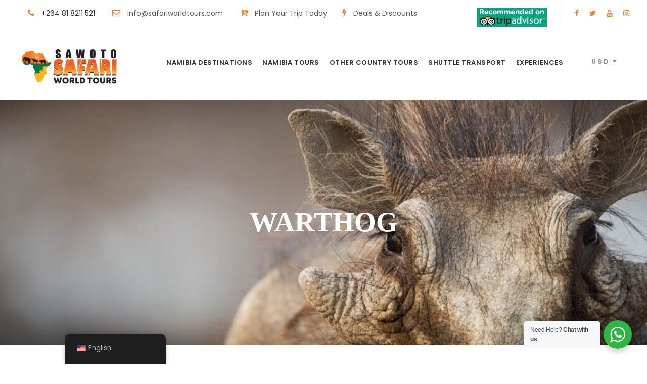

--- FILE ---
content_type: text/html; charset=UTF-8
request_url: https://safariworldtours.com/warthog
body_size: 30473
content:
<!DOCTYPE html>
<html lang="en-US" prefix="og: https://ogp.me/ns#" class="no-js">
<head>
	<meta charset="UTF-8">
	<meta name="viewport" content="width=device-width, initial-scale=1">
	<link rel="profile" href="http://gmpg.org/xfn/11">
	<link rel="pingback" href="https://safariworldtours.com/xmlrpc.php">
	<script>jQuery("#map").click(function () {
    jQuery("#map iframe").css("pointer-events", "auto");
});
jQuery("#map").mouseleave(function() {
  jQuery("#map iframe").css("pointer-events", "none"); 
});</script><!-- Google tag (gtag.js) -->
<script async src="https://www.googletagmanager.com/gtag/js?id=UA-151325088-1"></script>
<script>
  window.dataLayer = window.dataLayer || [];
  function gtag(){dataLayer.push(arguments);}
  gtag('js', new Date());

  gtag('config', 'UA-151325088-1');
</script>
<meta name="ahrefs-site-verification" content="9f3796f109fd49ca3840741f97531d3c8cab019408ee372bb808ed207d2a8e02">

<meta name="google-site-verification" content="XcoMtQrcIHopag7863wa16UhLwlG4c9aRU7y4yB9qK0" />	<style>img:is([sizes="auto" i], [sizes^="auto," i]) { contain-intrinsic-size: 3000px 1500px }</style>
	
<!-- Google Tag Manager for WordPress by gtm4wp.com -->
<script data-cfasync="false" data-pagespeed-no-defer>
	var gtm4wp_datalayer_name = "dataLayer";
	var dataLayer = dataLayer || [];
</script>
<!-- End Google Tag Manager for WordPress by gtm4wp.com -->
<!-- Search Engine Optimization by Rank Math PRO - https://rankmath.com/ -->
<title>Warthog - Safari World Tours</title>
<meta name="robots" content="follow, index, max-snippet:-1, max-video-preview:-1, max-image-preview:large"/>
<link rel="canonical" href="https://safariworldtours.com/warthog" />
<meta property="og:locale" content="en_US" />
<meta property="og:type" content="article" />
<meta property="og:title" content="Warthog - Safari World Tours" />
<meta property="og:url" content="https://safariworldtours.com/warthog" />
<meta property="og:site_name" content="Safari World Tours - Best African Safari Operator" />
<meta property="article:publisher" content="https://www.facebook.com/SAWOTOPTY/" />
<meta property="article:published_time" content="2023-04-02T11:06:57+00:00" />
<meta name="twitter:card" content="summary_large_image" />
<meta name="twitter:title" content="Warthog - Safari World Tours" />
<meta name="twitter:site" content="@sawotopty" />
<meta name="twitter:creator" content="@sawotopty" />
<meta name="twitter:label1" content="Time to read" />
<meta name="twitter:data1" content="Less than a minute" />
<!-- /Rank Math WordPress SEO plugin -->

<link rel='dns-prefetch' href='//www.googletagmanager.com' />
<link rel='dns-prefetch' href='//fonts.googleapis.com' />
<link rel="alternate" type="application/rss+xml" title="Safari World Tours &raquo; Feed" href="https://safariworldtours.com/feed" />
<link rel="alternate" type="application/rss+xml" title="Safari World Tours &raquo; Comments Feed" href="https://safariworldtours.com/comments/feed" />
<script type="text/javascript">
/* <![CDATA[ */
window._wpemojiSettings = {"baseUrl":"https:\/\/s.w.org\/images\/core\/emoji\/16.0.1\/72x72\/","ext":".png","svgUrl":"https:\/\/s.w.org\/images\/core\/emoji\/16.0.1\/svg\/","svgExt":".svg","source":{"concatemoji":"https:\/\/safariworldtours.com\/wp-includes\/js\/wp-emoji-release.min.js?ver=6.8.3"}};
/*! This file is auto-generated */
!function(s,n){var o,i,e;function c(e){try{var t={supportTests:e,timestamp:(new Date).valueOf()};sessionStorage.setItem(o,JSON.stringify(t))}catch(e){}}function p(e,t,n){e.clearRect(0,0,e.canvas.width,e.canvas.height),e.fillText(t,0,0);var t=new Uint32Array(e.getImageData(0,0,e.canvas.width,e.canvas.height).data),a=(e.clearRect(0,0,e.canvas.width,e.canvas.height),e.fillText(n,0,0),new Uint32Array(e.getImageData(0,0,e.canvas.width,e.canvas.height).data));return t.every(function(e,t){return e===a[t]})}function u(e,t){e.clearRect(0,0,e.canvas.width,e.canvas.height),e.fillText(t,0,0);for(var n=e.getImageData(16,16,1,1),a=0;a<n.data.length;a++)if(0!==n.data[a])return!1;return!0}function f(e,t,n,a){switch(t){case"flag":return n(e,"\ud83c\udff3\ufe0f\u200d\u26a7\ufe0f","\ud83c\udff3\ufe0f\u200b\u26a7\ufe0f")?!1:!n(e,"\ud83c\udde8\ud83c\uddf6","\ud83c\udde8\u200b\ud83c\uddf6")&&!n(e,"\ud83c\udff4\udb40\udc67\udb40\udc62\udb40\udc65\udb40\udc6e\udb40\udc67\udb40\udc7f","\ud83c\udff4\u200b\udb40\udc67\u200b\udb40\udc62\u200b\udb40\udc65\u200b\udb40\udc6e\u200b\udb40\udc67\u200b\udb40\udc7f");case"emoji":return!a(e,"\ud83e\udedf")}return!1}function g(e,t,n,a){var r="undefined"!=typeof WorkerGlobalScope&&self instanceof WorkerGlobalScope?new OffscreenCanvas(300,150):s.createElement("canvas"),o=r.getContext("2d",{willReadFrequently:!0}),i=(o.textBaseline="top",o.font="600 32px Arial",{});return e.forEach(function(e){i[e]=t(o,e,n,a)}),i}function t(e){var t=s.createElement("script");t.src=e,t.defer=!0,s.head.appendChild(t)}"undefined"!=typeof Promise&&(o="wpEmojiSettingsSupports",i=["flag","emoji"],n.supports={everything:!0,everythingExceptFlag:!0},e=new Promise(function(e){s.addEventListener("DOMContentLoaded",e,{once:!0})}),new Promise(function(t){var n=function(){try{var e=JSON.parse(sessionStorage.getItem(o));if("object"==typeof e&&"number"==typeof e.timestamp&&(new Date).valueOf()<e.timestamp+604800&&"object"==typeof e.supportTests)return e.supportTests}catch(e){}return null}();if(!n){if("undefined"!=typeof Worker&&"undefined"!=typeof OffscreenCanvas&&"undefined"!=typeof URL&&URL.createObjectURL&&"undefined"!=typeof Blob)try{var e="postMessage("+g.toString()+"("+[JSON.stringify(i),f.toString(),p.toString(),u.toString()].join(",")+"));",a=new Blob([e],{type:"text/javascript"}),r=new Worker(URL.createObjectURL(a),{name:"wpTestEmojiSupports"});return void(r.onmessage=function(e){c(n=e.data),r.terminate(),t(n)})}catch(e){}c(n=g(i,f,p,u))}t(n)}).then(function(e){for(var t in e)n.supports[t]=e[t],n.supports.everything=n.supports.everything&&n.supports[t],"flag"!==t&&(n.supports.everythingExceptFlag=n.supports.everythingExceptFlag&&n.supports[t]);n.supports.everythingExceptFlag=n.supports.everythingExceptFlag&&!n.supports.flag,n.DOMReady=!1,n.readyCallback=function(){n.DOMReady=!0}}).then(function(){return e}).then(function(){var e;n.supports.everything||(n.readyCallback(),(e=n.source||{}).concatemoji?t(e.concatemoji):e.wpemoji&&e.twemoji&&(t(e.twemoji),t(e.wpemoji)))}))}((window,document),window._wpemojiSettings);
/* ]]> */
</script>
<style id='wp-emoji-styles-inline-css' type='text/css'>

	img.wp-smiley, img.emoji {
		display: inline !important;
		border: none !important;
		box-shadow: none !important;
		height: 1em !important;
		width: 1em !important;
		margin: 0 0.07em !important;
		vertical-align: -0.1em !important;
		background: none !important;
		padding: 0 !important;
	}
</style>
<link rel='stylesheet' id='wp-block-library-css' href='https://safariworldtours.com/wp-includes/css/dist/block-library/style.min.css?ver=6.8.3' type='text/css' media='all' />
<style id='classic-theme-styles-inline-css' type='text/css'>
/*! This file is auto-generated */
.wp-block-button__link{color:#fff;background-color:#32373c;border-radius:9999px;box-shadow:none;text-decoration:none;padding:calc(.667em + 2px) calc(1.333em + 2px);font-size:1.125em}.wp-block-file__button{background:#32373c;color:#fff;text-decoration:none}
</style>
<link rel='stylesheet' id='nta-css-popup-css' href='https://safariworldtours.com/wp-content/plugins/wp-whatsapp/assets/dist/css/style.css?ver=6.8.3' type='text/css' media='all' />
<style id='global-styles-inline-css' type='text/css'>
:root{--wp--preset--aspect-ratio--square: 1;--wp--preset--aspect-ratio--4-3: 4/3;--wp--preset--aspect-ratio--3-4: 3/4;--wp--preset--aspect-ratio--3-2: 3/2;--wp--preset--aspect-ratio--2-3: 2/3;--wp--preset--aspect-ratio--16-9: 16/9;--wp--preset--aspect-ratio--9-16: 9/16;--wp--preset--color--black: #000000;--wp--preset--color--cyan-bluish-gray: #abb8c3;--wp--preset--color--white: #ffffff;--wp--preset--color--pale-pink: #f78da7;--wp--preset--color--vivid-red: #cf2e2e;--wp--preset--color--luminous-vivid-orange: #ff6900;--wp--preset--color--luminous-vivid-amber: #fcb900;--wp--preset--color--light-green-cyan: #7bdcb5;--wp--preset--color--vivid-green-cyan: #00d084;--wp--preset--color--pale-cyan-blue: #8ed1fc;--wp--preset--color--vivid-cyan-blue: #0693e3;--wp--preset--color--vivid-purple: #9b51e0;--wp--preset--gradient--vivid-cyan-blue-to-vivid-purple: linear-gradient(135deg,rgba(6,147,227,1) 0%,rgb(155,81,224) 100%);--wp--preset--gradient--light-green-cyan-to-vivid-green-cyan: linear-gradient(135deg,rgb(122,220,180) 0%,rgb(0,208,130) 100%);--wp--preset--gradient--luminous-vivid-amber-to-luminous-vivid-orange: linear-gradient(135deg,rgba(252,185,0,1) 0%,rgba(255,105,0,1) 100%);--wp--preset--gradient--luminous-vivid-orange-to-vivid-red: linear-gradient(135deg,rgba(255,105,0,1) 0%,rgb(207,46,46) 100%);--wp--preset--gradient--very-light-gray-to-cyan-bluish-gray: linear-gradient(135deg,rgb(238,238,238) 0%,rgb(169,184,195) 100%);--wp--preset--gradient--cool-to-warm-spectrum: linear-gradient(135deg,rgb(74,234,220) 0%,rgb(151,120,209) 20%,rgb(207,42,186) 40%,rgb(238,44,130) 60%,rgb(251,105,98) 80%,rgb(254,248,76) 100%);--wp--preset--gradient--blush-light-purple: linear-gradient(135deg,rgb(255,206,236) 0%,rgb(152,150,240) 100%);--wp--preset--gradient--blush-bordeaux: linear-gradient(135deg,rgb(254,205,165) 0%,rgb(254,45,45) 50%,rgb(107,0,62) 100%);--wp--preset--gradient--luminous-dusk: linear-gradient(135deg,rgb(255,203,112) 0%,rgb(199,81,192) 50%,rgb(65,88,208) 100%);--wp--preset--gradient--pale-ocean: linear-gradient(135deg,rgb(255,245,203) 0%,rgb(182,227,212) 50%,rgb(51,167,181) 100%);--wp--preset--gradient--electric-grass: linear-gradient(135deg,rgb(202,248,128) 0%,rgb(113,206,126) 100%);--wp--preset--gradient--midnight: linear-gradient(135deg,rgb(2,3,129) 0%,rgb(40,116,252) 100%);--wp--preset--font-size--small: 13px;--wp--preset--font-size--medium: 20px;--wp--preset--font-size--large: 36px;--wp--preset--font-size--x-large: 42px;--wp--preset--spacing--20: 0.44rem;--wp--preset--spacing--30: 0.67rem;--wp--preset--spacing--40: 1rem;--wp--preset--spacing--50: 1.5rem;--wp--preset--spacing--60: 2.25rem;--wp--preset--spacing--70: 3.38rem;--wp--preset--spacing--80: 5.06rem;--wp--preset--shadow--natural: 6px 6px 9px rgba(0, 0, 0, 0.2);--wp--preset--shadow--deep: 12px 12px 50px rgba(0, 0, 0, 0.4);--wp--preset--shadow--sharp: 6px 6px 0px rgba(0, 0, 0, 0.2);--wp--preset--shadow--outlined: 6px 6px 0px -3px rgba(255, 255, 255, 1), 6px 6px rgba(0, 0, 0, 1);--wp--preset--shadow--crisp: 6px 6px 0px rgba(0, 0, 0, 1);}:where(.is-layout-flex){gap: 0.5em;}:where(.is-layout-grid){gap: 0.5em;}body .is-layout-flex{display: flex;}.is-layout-flex{flex-wrap: wrap;align-items: center;}.is-layout-flex > :is(*, div){margin: 0;}body .is-layout-grid{display: grid;}.is-layout-grid > :is(*, div){margin: 0;}:where(.wp-block-columns.is-layout-flex){gap: 2em;}:where(.wp-block-columns.is-layout-grid){gap: 2em;}:where(.wp-block-post-template.is-layout-flex){gap: 1.25em;}:where(.wp-block-post-template.is-layout-grid){gap: 1.25em;}.has-black-color{color: var(--wp--preset--color--black) !important;}.has-cyan-bluish-gray-color{color: var(--wp--preset--color--cyan-bluish-gray) !important;}.has-white-color{color: var(--wp--preset--color--white) !important;}.has-pale-pink-color{color: var(--wp--preset--color--pale-pink) !important;}.has-vivid-red-color{color: var(--wp--preset--color--vivid-red) !important;}.has-luminous-vivid-orange-color{color: var(--wp--preset--color--luminous-vivid-orange) !important;}.has-luminous-vivid-amber-color{color: var(--wp--preset--color--luminous-vivid-amber) !important;}.has-light-green-cyan-color{color: var(--wp--preset--color--light-green-cyan) !important;}.has-vivid-green-cyan-color{color: var(--wp--preset--color--vivid-green-cyan) !important;}.has-pale-cyan-blue-color{color: var(--wp--preset--color--pale-cyan-blue) !important;}.has-vivid-cyan-blue-color{color: var(--wp--preset--color--vivid-cyan-blue) !important;}.has-vivid-purple-color{color: var(--wp--preset--color--vivid-purple) !important;}.has-black-background-color{background-color: var(--wp--preset--color--black) !important;}.has-cyan-bluish-gray-background-color{background-color: var(--wp--preset--color--cyan-bluish-gray) !important;}.has-white-background-color{background-color: var(--wp--preset--color--white) !important;}.has-pale-pink-background-color{background-color: var(--wp--preset--color--pale-pink) !important;}.has-vivid-red-background-color{background-color: var(--wp--preset--color--vivid-red) !important;}.has-luminous-vivid-orange-background-color{background-color: var(--wp--preset--color--luminous-vivid-orange) !important;}.has-luminous-vivid-amber-background-color{background-color: var(--wp--preset--color--luminous-vivid-amber) !important;}.has-light-green-cyan-background-color{background-color: var(--wp--preset--color--light-green-cyan) !important;}.has-vivid-green-cyan-background-color{background-color: var(--wp--preset--color--vivid-green-cyan) !important;}.has-pale-cyan-blue-background-color{background-color: var(--wp--preset--color--pale-cyan-blue) !important;}.has-vivid-cyan-blue-background-color{background-color: var(--wp--preset--color--vivid-cyan-blue) !important;}.has-vivid-purple-background-color{background-color: var(--wp--preset--color--vivid-purple) !important;}.has-black-border-color{border-color: var(--wp--preset--color--black) !important;}.has-cyan-bluish-gray-border-color{border-color: var(--wp--preset--color--cyan-bluish-gray) !important;}.has-white-border-color{border-color: var(--wp--preset--color--white) !important;}.has-pale-pink-border-color{border-color: var(--wp--preset--color--pale-pink) !important;}.has-vivid-red-border-color{border-color: var(--wp--preset--color--vivid-red) !important;}.has-luminous-vivid-orange-border-color{border-color: var(--wp--preset--color--luminous-vivid-orange) !important;}.has-luminous-vivid-amber-border-color{border-color: var(--wp--preset--color--luminous-vivid-amber) !important;}.has-light-green-cyan-border-color{border-color: var(--wp--preset--color--light-green-cyan) !important;}.has-vivid-green-cyan-border-color{border-color: var(--wp--preset--color--vivid-green-cyan) !important;}.has-pale-cyan-blue-border-color{border-color: var(--wp--preset--color--pale-cyan-blue) !important;}.has-vivid-cyan-blue-border-color{border-color: var(--wp--preset--color--vivid-cyan-blue) !important;}.has-vivid-purple-border-color{border-color: var(--wp--preset--color--vivid-purple) !important;}.has-vivid-cyan-blue-to-vivid-purple-gradient-background{background: var(--wp--preset--gradient--vivid-cyan-blue-to-vivid-purple) !important;}.has-light-green-cyan-to-vivid-green-cyan-gradient-background{background: var(--wp--preset--gradient--light-green-cyan-to-vivid-green-cyan) !important;}.has-luminous-vivid-amber-to-luminous-vivid-orange-gradient-background{background: var(--wp--preset--gradient--luminous-vivid-amber-to-luminous-vivid-orange) !important;}.has-luminous-vivid-orange-to-vivid-red-gradient-background{background: var(--wp--preset--gradient--luminous-vivid-orange-to-vivid-red) !important;}.has-very-light-gray-to-cyan-bluish-gray-gradient-background{background: var(--wp--preset--gradient--very-light-gray-to-cyan-bluish-gray) !important;}.has-cool-to-warm-spectrum-gradient-background{background: var(--wp--preset--gradient--cool-to-warm-spectrum) !important;}.has-blush-light-purple-gradient-background{background: var(--wp--preset--gradient--blush-light-purple) !important;}.has-blush-bordeaux-gradient-background{background: var(--wp--preset--gradient--blush-bordeaux) !important;}.has-luminous-dusk-gradient-background{background: var(--wp--preset--gradient--luminous-dusk) !important;}.has-pale-ocean-gradient-background{background: var(--wp--preset--gradient--pale-ocean) !important;}.has-electric-grass-gradient-background{background: var(--wp--preset--gradient--electric-grass) !important;}.has-midnight-gradient-background{background: var(--wp--preset--gradient--midnight) !important;}.has-small-font-size{font-size: var(--wp--preset--font-size--small) !important;}.has-medium-font-size{font-size: var(--wp--preset--font-size--medium) !important;}.has-large-font-size{font-size: var(--wp--preset--font-size--large) !important;}.has-x-large-font-size{font-size: var(--wp--preset--font-size--x-large) !important;}
:where(.wp-block-post-template.is-layout-flex){gap: 1.25em;}:where(.wp-block-post-template.is-layout-grid){gap: 1.25em;}
:where(.wp-block-columns.is-layout-flex){gap: 2em;}:where(.wp-block-columns.is-layout-grid){gap: 2em;}
:root :where(.wp-block-pullquote){font-size: 1.5em;line-height: 1.6;}
</style>
<link rel='stylesheet' id='contact-form-7-css' href='https://safariworldtours.com/wp-content/plugins/contact-form-7/includes/css/styles.css?ver=6.1.3' type='text/css' media='all' />
<link rel='stylesheet' id='gdlr-core-google-font-css' href='https://fonts.googleapis.com/css?family=Poppins%3A100%2C100italic%2C200%2C200italic%2C300%2C300italic%2Cregular%2Citalic%2C500%2C500italic%2C600%2C600italic%2C700%2C700italic%2C800%2C800italic%2C900%2C900italic%7CABeeZee%3Aregular%2Citalic&#038;subset=latin%2Clatin-ext&#038;ver=6.8.3' type='text/css' media='all' />
<link rel='stylesheet' id='font-awesome-css' href='https://safariworldtours.com/wp-content/plugins/goodlayers-core/plugins/fontawesome/font-awesome.css?ver=6.8.3' type='text/css' media='all' />
<link rel='stylesheet' id='elegant-font-css' href='https://safariworldtours.com/wp-content/plugins/goodlayers-core/plugins/elegant/elegant-font.css?ver=6.8.3' type='text/css' media='all' />
<link rel='stylesheet' id='gdlr-core-plugin-css' href='https://safariworldtours.com/wp-content/plugins/goodlayers-core/plugins/style.css?ver=1761139749' type='text/css' media='all' />
<link rel='stylesheet' id='gdlr-core-page-builder-css' href='https://safariworldtours.com/wp-content/plugins/goodlayers-core/include/css/page-builder.css?ver=6.8.3' type='text/css' media='all' />
<link rel='stylesheet' id='gdlr-travel-css' href='https://safariworldtours.com/wp-content/plugins/tourmaster/plugins/gdlr-travel/style.css?ver=6.8.3' type='text/css' media='all' />
<link rel='stylesheet' id='tourmaster-style-css' href='https://safariworldtours.com/wp-content/plugins/tourmaster/tourmaster.css?ver=4.1.4' type='text/css' media='all' />
<link rel='stylesheet' id='tourmaster-global-custom-style-css' href='https://safariworldtours.com/wp-content/uploads/tourmaster-global-style-custom.css?1749481439&#038;ver=6.8.3' type='text/css' media='all' />
<link rel='stylesheet' id='trp-floater-language-switcher-style-css' href='https://safariworldtours.com/wp-content/plugins/translatepress-multilingual/assets/css/trp-floater-language-switcher.css?ver=2.7.9' type='text/css' media='all' />
<link rel='stylesheet' id='trp-language-switcher-style-css' href='https://safariworldtours.com/wp-content/plugins/translatepress-multilingual/assets/css/trp-language-switcher.css?ver=2.7.9' type='text/css' media='all' />
<link rel='stylesheet' id='trp-popup-style-css' href='https://safariworldtours.com/wp-content/plugins/translatepress-business/add-ons-pro/automatic-language-detection/assets/css/trp-popup.css?ver=6.8.3' type='text/css' media='all' />
<link rel='stylesheet' id='traveltour-style-core-css' href='https://safariworldtours.com/wp-content/themes/traveltour/css/style-core.css?ver=6.8.3' type='text/css' media='all' />
<link rel='stylesheet' id='traveltour-custom-style-css' href='https://safariworldtours.com/wp-content/uploads/traveltour-style-custom.css?1761139749&#038;ver=6.8.3' type='text/css' media='all' />
<link rel='stylesheet' id='traveltour-child-theme-style-css' href='https://safariworldtours.com/wp-content/themes/traveltour-child/style.css?ver=6.8.3' type='text/css' media='all' />
<link rel='stylesheet' id='tourmaster-custom-style-css' href='https://safariworldtours.com/wp-content/uploads/tourmaster-style-custom.css?1749481453&#038;ver=6.8.3' type='text/css' media='all' />
<link rel='stylesheet' id='tourmaster-room-style-css' href='https://safariworldtours.com/wp-content/plugins/tourmaster/room/tourmaster-room.css?ver=1.0.0' type='text/css' media='all' />
<link rel='stylesheet' id='tourmaster-room-custom-style-css' href='https://safariworldtours.com/wp-content/plugins/tourmaster/room/style-custom.css?ver=6.8.3' type='text/css' media='all' />
<link rel='stylesheet' id='jquery-lazyloadxt-spinner-css-css' href='//safariworldtours.com/wp-content/plugins/a3-lazy-load/assets/css/jquery.lazyloadxt.spinner.css?ver=6.8.3' type='text/css' media='all' />
<link rel='stylesheet' id='a3a3_lazy_load-css' href='//safariworldtours.com/wp-content/uploads/sass/a3_lazy_load.min.css?ver=1680271117' type='text/css' media='all' />
<script type="text/javascript" src="https://safariworldtours.com/wp-includes/js/jquery/jquery.min.js?ver=3.7.1" id="jquery-core-js"></script>
<script type="text/javascript" src="https://safariworldtours.com/wp-includes/js/jquery/jquery-migrate.min.js?ver=3.4.1" id="jquery-migrate-js"></script>
<script type="text/javascript" id="trp-language-cookie-js-extra">
/* <![CDATA[ */
var trp_language_cookie_data = {"abs_home":"https:\/\/safariworldtours.com","url_slugs":{"en_US":"en","de_DE_formal":"de"},"cookie_name":"trp_language","cookie_age":"30","cookie_path":"\/","default_language":"en_US","publish_languages":["en_US","de_DE_formal"],"trp_ald_ajax_url":"https:\/\/safariworldtours.com\/wp-content\/plugins\/translatepress-business\/add-ons-pro\/automatic-language-detection\/includes\/trp-ald-ajax.php","detection_method":"browser-ip","popup_option":"popup","popup_type":"normal_popup","popup_textarea":"We've detected you might be speaking a different language. Do you want to change to:","popup_textarea_change_button":"Change Language","popup_textarea_close_button":"Close and do not switch language","iso_codes":{"en_US":"en","de_DE_formal":"de"},"language_urls":{"en_US":"https:\/\/safariworldtours.com\/warthog","de_DE_formal":"https:\/\/safariworldtours.com\/de\/warzenschwein-2\/"},"english_name":{"en_US":"English","de_DE_formal":"German"},"is_iphone_user_check":""};
/* ]]> */
</script>
<script type="text/javascript" src="https://safariworldtours.com/wp-content/plugins/translatepress-business/add-ons-pro/automatic-language-detection/assets/js/trp-language-cookie.js?ver=1.1.1" id="trp-language-cookie-js"></script>
<!--[if lt IE 9]>
<script type="text/javascript" src="https://safariworldtours.com/wp-content/themes/traveltour/js/html5.js?ver=6.8.3" id="tourmaster-html5js-js"></script>
<![endif]-->

<!-- Google tag (gtag.js) snippet added by Site Kit -->
<!-- Google Analytics snippet added by Site Kit -->
<script type="text/javascript" src="https://www.googletagmanager.com/gtag/js?id=GT-PHP9F3V" id="google_gtagjs-js" async></script>
<script type="text/javascript" id="google_gtagjs-js-after">
/* <![CDATA[ */
window.dataLayer = window.dataLayer || [];function gtag(){dataLayer.push(arguments);}
gtag("set","linker",{"domains":["safariworldtours.com"]});
gtag("js", new Date());
gtag("set", "developer_id.dZTNiMT", true);
gtag("config", "GT-PHP9F3V");
/* ]]> */
</script>
<link rel="https://api.w.org/" href="https://safariworldtours.com/wp-json/" /><link rel="alternate" title="JSON" type="application/json" href="https://safariworldtours.com/wp-json/wp/v2/pages/16936" /><link rel="EditURI" type="application/rsd+xml" title="RSD" href="https://safariworldtours.com/xmlrpc.php?rsd" />
<meta name="generator" content="WordPress 6.8.3" />
<link rel='shortlink' href='https://safariworldtours.com/?p=16936' />
<link rel="alternate" title="oEmbed (JSON)" type="application/json+oembed" href="https://safariworldtours.com/wp-json/oembed/1.0/embed?url=https%3A%2F%2Fsafariworldtours.com%2Fwarthog" />
<link rel="alternate" title="oEmbed (XML)" type="text/xml+oembed" href="https://safariworldtours.com/wp-json/oembed/1.0/embed?url=https%3A%2F%2Fsafariworldtours.com%2Fwarthog&#038;format=xml" />
<style>@media only screen and (max-width: 999px){#gdlr-core-gallery-1 .gdlr-core-gallery-item-holder .gdlr-core-item-list{ margin-bottom: 2px !important; }}#gdlr-core-gallery-1.gdlr-core-gallery-item-style-sliding .gdlr-core-gallery-item-holder{ gap: 2px; }</style><meta name="generator" content="Site Kit by Google 1.165.0" /><link rel="alternate" hreflang="en-US" href="https://safariworldtours.com/warthog"/>
<link rel="alternate" hreflang="de-DE" href="https://safariworldtours.com/de/warzenschwein-2/"/>
<link rel="alternate" hreflang="en" href="https://safariworldtours.com/warthog"/>
<link rel="alternate" hreflang="de" href="https://safariworldtours.com/de/warzenschwein-2/"/>

<!-- Google Tag Manager for WordPress by gtm4wp.com -->
<!-- GTM Container placement set to automatic -->
<script data-cfasync="false" data-pagespeed-no-defer>
	var dataLayer_content = {"pagePostType":"page","pagePostType2":"single-page","pagePostAuthor":"Clarence Goagoseb"};
	dataLayer.push( dataLayer_content );
</script>
<script data-cfasync="false" data-pagespeed-no-defer>
(function(w,d,s,l,i){w[l]=w[l]||[];w[l].push({'gtm.start':
new Date().getTime(),event:'gtm.js'});var f=d.getElementsByTagName(s)[0],
j=d.createElement(s),dl=l!='dataLayer'?'&l='+l:'';j.async=true;j.src=
'//www.googletagmanager.com/gtm.js?id='+i+dl;f.parentNode.insertBefore(j,f);
})(window,document,'script','dataLayer','GTM-ND33QK6');
</script>
<!-- End Google Tag Manager for WordPress by gtm4wp.com --><style type="text/css" id="tve_global_variables">:root{--tcb-background-author-image:url(https://secure.gravatar.com/avatar/5ef71dbfa3e6ddda9575106f33387c1796d01c8ac719c74768e9f77b1ca91edc?s=256&d=mm&r=g);--tcb-background-user-image:url();--tcb-background-featured-image-thumbnail:url(https://safariworldtours.com/wp-content/plugins/thrive-leads/tcb/editor/css/images/featured_image.png);}</style><style type="text/css">.recentcomments a{display:inline !important;padding:0 !important;margin:0 !important;}</style>
<!-- BEGIN Clicky Analytics v2.2.4 Tracking - https://wordpress.org/plugins/clicky-analytics/ -->
<script type="text/javascript">
  var clicky_custom = clicky_custom || {};
  clicky_custom.outbound_pattern = ['/go/','/out/'];
</script>

<script async src="//static.getclicky.com/101490832.js"></script>

<!-- END Clicky Analytics v2.2.4 Tracking -->


<script>
            document.addEventListener('DOMContentLoaded', function () {
                const getBnb = document.getElementsByClassName('wtrvl-checkout_button');
                const wtScript = "<script src='https://cdn.wetravel.com/widgets/embed_checkout.js' />"
                if (getBnb.length > 0) {
                    const createScript = document.createElement('script');
                    script.src = 'https://cdn.wetravel.com/widgets/embed_checkout.js';
                    document.body.appendChild(createScript);
                }
            });
        </script>

<!-- Schema & Structured Data For WP v1.52 - -->
<script type="application/ld+json" class="saswp-schema-markup-output">
[{"@context":"https:\/\/schema.org\/","@graph":[{"@context":"https:\/\/schema.org\/","@type":"SiteNavigationElement","@id":"https:\/\/safariworldtours.com\/#namibia-destinations","name":"NAMIBIA DESTINATIONS","url":"https:\/\/safariworldtours.com\/namibia-destination"},{"@context":"https:\/\/schema.org\/","@type":"SiteNavigationElement","@id":"https:\/\/safariworldtours.com\/#etosha-national-park","name":"ETOSHA NATIONAL PARK","url":"https:\/\/safariworldtours.com\/etosha-national-park\/"},{"@context":"https:\/\/schema.org\/","@type":"SiteNavigationElement","@id":"https:\/\/safariworldtours.com\/#sossusvlei","name":"SOSSUSVLEI\ufeff","url":"https:\/\/safariworldtours.com\/sossusvlei\/"},{"@context":"https:\/\/schema.org\/","@type":"SiteNavigationElement","@id":"https:\/\/safariworldtours.com\/#skeleton-coast","name":"SKELETON COAST","url":"https:\/\/safariworldtours.com\/skeleton-coast-national-park"},{"@context":"https:\/\/schema.org\/","@type":"SiteNavigationElement","@id":"https:\/\/safariworldtours.com\/#damaraland","name":"DAMARALAND","url":"https:\/\/safariworldtours.com\/damaraland\/"},{"@context":"https:\/\/schema.org\/","@type":"SiteNavigationElement","@id":"https:\/\/safariworldtours.com\/#swakopmund","name":"SWAKOPMUND","url":"https:\/\/safariworldtours.com\/swakopmund\/"},{"@context":"https:\/\/schema.org\/","@type":"SiteNavigationElement","@id":"https:\/\/safariworldtours.com\/#kalahari-desert","name":"KALAHARI DESERT","url":"https:\/\/safariworldtours.com\/kalahari"},{"@context":"https:\/\/schema.org\/","@type":"SiteNavigationElement","@id":"https:\/\/safariworldtours.com\/#fish-river-canyon","name":"FISH RIVER CANYON","url":"https:\/\/safariworldtours.com\/fish-river-canyon\/"},{"@context":"https:\/\/schema.org\/","@type":"SiteNavigationElement","@id":"https:\/\/safariworldtours.com\/#windhoek","name":"WINDHOEK","url":"https:\/\/safariworldtours.com\/windhoek\/"},{"@context":"https:\/\/schema.org\/","@type":"SiteNavigationElement","@id":"https:\/\/safariworldtours.com\/#more","name":"MORE","url":"https:\/\/safariworldtours.com\/namibia-destination"},{"@context":"https:\/\/schema.org\/","@type":"SiteNavigationElement","@id":"https:\/\/safariworldtours.com\/#namibia-tours","name":"NAMIBIA TOURS","url":"https:\/\/safariworldtours.com\/namibia-tours-list\/"},{"@context":"https:\/\/schema.org\/","@type":"SiteNavigationElement","@id":"https:\/\/safariworldtours.com\/#day-tours","name":"Day Tours","url":"https:\/\/safariworldtours.com\/tours-categories\/day-tours"},{"@context":"https:\/\/schema.org\/","@type":"SiteNavigationElement","@id":"https:\/\/safariworldtours.com\/#budget-camping-tours","name":"Budget Camping Tours","url":"https:\/\/safariworldtours.com\/tours-categories\/budget-camping-tours"},{"@context":"https:\/\/schema.org\/","@type":"SiteNavigationElement","@id":"https:\/\/safariworldtours.com\/#budget-lodging-tours","name":"Budget Lodging Tours","url":"https:\/\/safariworldtours.com\/tours-categories\/namibia-budget-lodging-tours"},{"@context":"https:\/\/schema.org\/","@type":"SiteNavigationElement","@id":"https:\/\/safariworldtours.com\/#lodging-tours","name":"Lodging Tours","url":"https:\/\/safariworldtours.com\/tours-categories\/lodging-tours"},{"@context":"https:\/\/schema.org\/","@type":"SiteNavigationElement","@id":"https:\/\/safariworldtours.com\/#luxury-honeymoon-tours","name":"Luxury\/Honeymoon Tours","url":"https:\/\/safariworldtours.com\/tours-categories\/luxury-honeymoon-tours"},{"@context":"https:\/\/schema.org\/","@type":"SiteNavigationElement","@id":"https:\/\/safariworldtours.com\/#fly-in-luxury-tours","name":"Fly-in Luxury Tours","url":"https:\/\/safariworldtours.com\/tours-categories\/fly-in-luxury-tours"},{"@context":"https:\/\/schema.org\/","@type":"SiteNavigationElement","@id":"https:\/\/safariworldtours.com\/#group-tours","name":"GROUP TOURS","url":"https:\/\/safariworldtours.com\/group-tours"},{"@context":"https:\/\/schema.org\/","@type":"SiteNavigationElement","@id":"https:\/\/safariworldtours.com\/#self-drive-tours","name":"Self Drive Tours","url":"https:\/\/safariworldtours.com\/tours-categories\/self-drive-tours"},{"@context":"https:\/\/schema.org\/","@type":"SiteNavigationElement","@id":"https:\/\/safariworldtours.com\/#multi-country-tours","name":"Multi-Country Tours","url":"https:\/\/safariworldtours.com\/tours-categories\/multi-country-tours"},{"@context":"https:\/\/schema.org\/","@type":"SiteNavigationElement","@id":"https:\/\/safariworldtours.com\/#botswana-tours","name":"Botswana Tours","url":"https:\/\/safariworldtours.com\/botswana-tours"},{"@context":"https:\/\/schema.org\/","@type":"SiteNavigationElement","@id":"https:\/\/safariworldtours.com\/#kenya-tours","name":"Kenya Tours","url":"https:\/\/safariworldtours.com\/kenya-tours"},{"@context":"https:\/\/schema.org\/","@type":"SiteNavigationElement","@id":"https:\/\/safariworldtours.com\/#south-africa-tours","name":"South Africa Tours","url":"https:\/\/safariworldtours.com\/south-africa-tours"},{"@context":"https:\/\/schema.org\/","@type":"SiteNavigationElement","@id":"https:\/\/safariworldtours.com\/#tanzania-tours","name":"Tanzania Tours","url":"https:\/\/safariworldtours.com\/tanzania-tours"},{"@context":"https:\/\/schema.org\/","@type":"SiteNavigationElement","@id":"https:\/\/safariworldtours.com\/#uganda-tours","name":"Uganda Tours","url":"https:\/\/safariworldtours.com\/uganda-tours"},{"@context":"https:\/\/schema.org\/","@type":"SiteNavigationElement","@id":"https:\/\/safariworldtours.com\/#zambia-tours","name":"Zambia Tours","url":"https:\/\/safariworldtours.com\/zambia-tours"},{"@context":"https:\/\/schema.org\/","@type":"SiteNavigationElement","@id":"https:\/\/safariworldtours.com\/#zimbabwe-tours","name":"Zimbabwe Tours","url":"https:\/\/safariworldtours.com\/zimbabwe-tours"},{"@context":"https:\/\/schema.org\/","@type":"SiteNavigationElement","@id":"https:\/\/safariworldtours.com\/#multi-country-tours","name":"Multi Country Tours","url":"https:\/\/safariworldtours.com\/tours-categories\/multi-country-tours"},{"@context":"https:\/\/schema.org\/","@type":"SiteNavigationElement","@id":"https:\/\/safariworldtours.com\/#shuttle-transport","name":"SHUTTLE TRANSPORT","url":"https:\/\/safariworldtours.com\/shuttle-transfers"},{"@context":"https:\/\/schema.org\/","@type":"SiteNavigationElement","@id":"https:\/\/safariworldtours.com\/#experiences","name":"EXPERIENCES","url":"https:\/\/safariworldtours.com\/experiences"}]}]
</script>

<meta name="generator" content="Powered by Slider Revolution 6.7.18 - responsive, Mobile-Friendly Slider Plugin for WordPress with comfortable drag and drop interface." />
<style type="text/css" id="thrive-default-styles"></style><link rel="icon" href="https://safariworldtours.com/wp-content/uploads/2022/07/icon-32x32.png" sizes="32x32" />
<link rel="icon" href="https://safariworldtours.com/wp-content/uploads/2022/07/icon-192x192.png" sizes="192x192" />
<link rel="apple-touch-icon" href="https://safariworldtours.com/wp-content/uploads/2022/07/icon-180x180.png" />
<meta name="msapplication-TileImage" content="https://safariworldtours.com/wp-content/uploads/2022/07/icon-270x270.png" />
<script>function setREVStartSize(e){
			//window.requestAnimationFrame(function() {
				window.RSIW = window.RSIW===undefined ? window.innerWidth : window.RSIW;
				window.RSIH = window.RSIH===undefined ? window.innerHeight : window.RSIH;
				try {
					var pw = document.getElementById(e.c).parentNode.offsetWidth,
						newh;
					pw = pw===0 || isNaN(pw) || (e.l=="fullwidth" || e.layout=="fullwidth") ? window.RSIW : pw;
					e.tabw = e.tabw===undefined ? 0 : parseInt(e.tabw);
					e.thumbw = e.thumbw===undefined ? 0 : parseInt(e.thumbw);
					e.tabh = e.tabh===undefined ? 0 : parseInt(e.tabh);
					e.thumbh = e.thumbh===undefined ? 0 : parseInt(e.thumbh);
					e.tabhide = e.tabhide===undefined ? 0 : parseInt(e.tabhide);
					e.thumbhide = e.thumbhide===undefined ? 0 : parseInt(e.thumbhide);
					e.mh = e.mh===undefined || e.mh=="" || e.mh==="auto" ? 0 : parseInt(e.mh,0);
					if(e.layout==="fullscreen" || e.l==="fullscreen")
						newh = Math.max(e.mh,window.RSIH);
					else{
						e.gw = Array.isArray(e.gw) ? e.gw : [e.gw];
						for (var i in e.rl) if (e.gw[i]===undefined || e.gw[i]===0) e.gw[i] = e.gw[i-1];
						e.gh = e.el===undefined || e.el==="" || (Array.isArray(e.el) && e.el.length==0)? e.gh : e.el;
						e.gh = Array.isArray(e.gh) ? e.gh : [e.gh];
						for (var i in e.rl) if (e.gh[i]===undefined || e.gh[i]===0) e.gh[i] = e.gh[i-1];
											
						var nl = new Array(e.rl.length),
							ix = 0,
							sl;
						e.tabw = e.tabhide>=pw ? 0 : e.tabw;
						e.thumbw = e.thumbhide>=pw ? 0 : e.thumbw;
						e.tabh = e.tabhide>=pw ? 0 : e.tabh;
						e.thumbh = e.thumbhide>=pw ? 0 : e.thumbh;
						for (var i in e.rl) nl[i] = e.rl[i]<window.RSIW ? 0 : e.rl[i];
						sl = nl[0];
						for (var i in nl) if (sl>nl[i] && nl[i]>0) { sl = nl[i]; ix=i;}
						var m = pw>(e.gw[ix]+e.tabw+e.thumbw) ? 1 : (pw-(e.tabw+e.thumbw)) / (e.gw[ix]);
						newh =  (e.gh[ix] * m) + (e.tabh + e.thumbh);
					}
					var el = document.getElementById(e.c);
					if (el!==null && el) el.style.height = newh+"px";
					el = document.getElementById(e.c+"_wrapper");
					if (el!==null && el) {
						el.style.height = newh+"px";
						el.style.display = "block";
					}
				} catch(e){
					console.log("Failure at Presize of Slider:" + e)
				}
			//});
		  };</script>
		<style type="text/css" id="wp-custom-css">
			.traveltour-sidebar-area .traveltour-widget-title {
    color: #f97150 !important;
    font-family: 'Poppins' !important;
    font-size: 20px !important;
    line-height: 25px !important;
    margin-bottom: 20px !important;
}
.sw-booking-form .sw-submit:hover {
  background-color: #d1a514;
}

.wpcf7-form textarea{ 
    width: 100% !important;
}
.wpcf7-form select{ 
    width: 100% !important;
	height: 50px !important;
}

#responsive-form{
	max-width:100% /*-- change this to get your desired form width --*/;
	margin:0 auto;
        width:100%;
}
.form-row{
	width: 100%;
}
.column-half, .column-full{
	float: left;
	position: relative;
	padding: 0.65rem;
	width:100%;
	-webkit-box-sizing: border-box;
        -moz-box-sizing: border-box;
        box-sizing: border-box
}
.clearfix:after {
	content: "";
	display: table;
	clear: both;
}

/**---------------- Media query ----------------**/
@media only screen and (min-width: 48em) { 
	.column-half{
		width: 50%;
	}
}
/**---------------- tours thumbnail ----------------**/
.tourmaster-tour-grid.tourmaster-tour-frame .tourmaster-tour-thumbnail img {
    width: 360px;
    height: 275px;
}
/**---------------- nav size ----------------**/
.traveltour-navigation .sf-menu > li > a, .traveltour-navigation .sf-vertical > li > a {
    font-size: 13px;
}
/**---------------- hide search for Group tours ----------------**/
.semantic_ui .ui.table thead tr:first-child>th:only-child {
    border-radius: 0.28571429rem 0.28571429rem 0 0;
    display: none;
}
/**---------------- hide overflow for Group tours ----------------**/
.footable_parent {
    /* overflow-x: auto; */
    width: 100%;
}
.traveltour-top-menu-button i, .traveltour-mobile-menu-button i {
    color: #000000;
}
.videoWrapper {
  position: relative;
  padding-bottom: 56.25%; /* 16:9 */
  height: 0;
}
.videoWrapper iframe {
  position: absolute;
  top: 0;
  left: 0;
  width: 100%;
  height: 100%;
}
.blink {
  animation: blink 2s steps(1, end) infinite;
}

@keyframes blink {
  0% {
    opacity: 1;
  }
  50% {
    opacity: 0;
  }
  100% {
    opacity: 1;
  }
}
.tourmaster-header-price .tourmaster-tour-discount-price {
 color: red;
}
.tourmaster-header-price .tourmaster-tour-price-wrap.tourmaster-discount .tourmaster-tour-price .tourmaster-tail {
    font-size: 16px;
    font-weight: 600;
    color: black;
    text-decoration: line-through;
}
.tourmaster-header-price .tourmaster-tour-price .tourmaster-head {
    font-size: 14px;
    color: black;
}



/* 🌅 Wrapper Background */
.booking-wrapper {
  background: linear-gradient(135deg, #fff5f2 0%, #ffe7e1 50%, #ffd7ce 100%);
  padding: 50px;
  border-radius: 20px;
  max-width: 850px;
  margin: 40px auto;
  box-shadow: 0 10px 25px rgba(0,0,0,0.1);
  color: #222;
  position: relative;
  overflow: hidden;
}

/* 🐘 Subtle Safari Background Image Overlay */
.booking-wrapper::before {
  content: "";
  position: absolute;
  inset: 0;
  background: url('https://safariworldtours.com/wp-content/uploads/2025/09/a1-scaled.jpg') center/cover no-repeat;
  opacity: 0.08;
  border-radius: 20px;
  z-index: 0;
}

.booking-wrapper * {
  position: relative;
  z-index: 1;
}

/* 🌟 Header */
.booking-header {
  text-align: center;
  margin-bottom: 30px;
}

.booking-header .booking-logo {
  max-width: 90px;
  margin-bottom: 10px;
  border-radius: 50%;
  border: 3px solid #fff;
}

.booking-header h2 {
  font-size: 30px;
  font-weight: 800;
  color: #222;
  margin-bottom: 5px;
}

.booking-header p {
  font-size: 17px;
  color: #555;
}

/* 🧾 Form Grid */
.booking-form-grid {
  display: grid;
  grid-template-columns: 1fr 1fr;
  gap: 20px 25px;
}

.booking-form-grid .form-group.full {
  grid-column: 1 / -1;
}

/* 📋 Labels */
.form-group label {
  display: block;
  font-weight: 700;
  color: #333;
  margin-bottom: 5px;
}

/* ✏️ Inputs, Selects, Textareas */
.booking-form-grid input,
.booking-form-grid select,
.booking-form-grid textarea {
  width: 100%;
  padding: 12px 14px;
  border: 2px solid #ffe0d8;
  border-radius: 10px;
  font-size: 15px;
  color: #222;
  background: #fff;
  transition: all 0.3s ease;
  box-shadow: 0 3px 6px rgba(0,0,0,0.05);
}

.booking-form-grid input:focus,
.booking-form-grid select:focus,
.booking-form-grid textarea:focus {
  border-color: #f97150;
  box-shadow: 0 0 10px rgba(249,113,80,0.3);
  outline: none;
}

/* 🧡 Submit Button */
.booking-submit {
  background: linear-gradient(90deg, #f97150, #fc7c65);
  color: #fff;
  border: none;
/* ===============================
   GLOBAL REUSABLE TABLE STYLES
   =============================== */

.rack-tables-wrapper {
  display: flex;
  flex-wrap: wrap;
  gap: 15px;
  justify-content: center;
  align-items: stretch;
  margin: 40px auto;
  max-width: 1200px;
}

.rack-table {
  width: 100%;
  max-width: 260px;
  border-collapse: collapse;
  font-family: Arial, sans-serif;
  text-align: center;
  background-color: #fff;
  border: 3px solid #f97150; /* Safari orange border */
  border-radius: 10px;
  overflow: hidden;
  box-shadow: 0 4px 10px rgba(0, 0, 0, 0.08);
  transition: transform 0.2s ease, box-shadow 0.2s ease;
}

.rack-table:hover {
  transform: translateY(-3px);
  box-shadow: 0 6px 14px rgba(0, 0, 0, 0.12);
}

.rack-table th {
  background-color: #f97150;
  color: #fff;
  padding: 15px 8px;
  font-size: 16px;
  text-transform: uppercase;
  letter-spacing: 0.5px;
  line-height: 1.5em;
  border-bottom: 2px solid #fcb19c;
}

.rack-table td {
  padding: 16px 10px;
  font-size: 15px;
  line-height: 1.6em;
  border-bottom: 1px solid #fcb19c;
  background-color: #fff8f6;
}

.rack-table tr:nth-child(even) td {
  background-color: #ffeae4;
}

@media (max-width: 1024px) {
  .rack-table {
    max-width: 45%;
  }
}

@media (max-width: 600px) {
  .rack-tables-wrapper {
    flex-direction: column;
    align-items: center;
  }

  .rack-table {
    max-width: 100%;
  }

  .rack-table th {
    font-size: 15px;
    padding: 12px;
  }

  .rack-table td {
    font-size: 14px;
    padding: 12px;
  }
}

/* ===============================
   BOOKING FORM STYLES
   =============================== */

.booking-wrapper {
  animation: floatUpDown 6s ease-in-out infinite;
  box-shadow: 0 10px 25px rgba(0,0,0,0.1), 0 0 25px rgba(249,113,80,0.15);
}

/* Floating animation */
@keyframes floatUpDown {
  0%, 100% { transform: translateY(0); }
  50% { transform: translateY(-10px); }
}

/* Animated gradient background */
@keyframes safariGradient {
  0% {
    background-position: 0% 50%;
  }
  50% {
    background-position: 100% 50%;
  }
  100% {
    background-position: 0% 50%;
  }
}

.sw-booking-form {
  background: linear-gradient(-45deg, #fff3ee, #ffe4d9, #fef1ed, #fffaf9);
  background-size: 300% 300%;
  animation: safariGradient 10s ease infinite;
  padding: 35px;
  border-radius: 15px;
  box-shadow: 0 10px 25px rgba(0,0,0,0.08);
  max-width: 650px;
  margin: 40px auto;
  border: 2px solid #f97150;
  position: relative;
  overflow: hidden;
}

.sw-booking-title {
  font-size: 26px;
  margin-bottom: 25px;
  text-align: center;
  color: #f97150;
  font-weight: 700;
  text-transform: uppercase;
  letter-spacing: 1px;
}

.sw-booking-form label {
  display: block;
  font-weight: 600;
  color: #333;
  margin-bottom: 6px;
  font-size: 15px;
}

.sw-booking-form input,
.sw-booking-form select,
.sw-booking-form textarea {
  width: 100%;
  padding: 12px 14px;
  border: 1.8px solid #f5c6b7;
  border-radius: 6px;
  font-size: 15px;
  background-color: #fffaf9;
  transition: all 0.3s ease;
}

.sw-booking-form input:focus,
.sw-booking-form select:focus,
.sw-booking-form textarea:focus {
  border-color: #f97150;
  box-shadow: 0 0 8px rgba(249,113,80,0.3);
  outline: none;
  background-color: #fff;
}

.sw-booking-form textarea {
  min-height: 100px;
  resize: vertical;
}

.sw-booking-form .sw-submit {
  display: block;
  width: 100%;
  background: linear-gradient(90deg, #f97150 0%, #fda97f 100%);
  color: #fff;
  font-weight: 700;
  border: none;
  border-radius: 6px;
  padding: 14px 0;
  cursor: pointer;
  font-size: 16px;
  letter-spacing: 0.5px;
  transition: all 0.3s ease;
}

.sw-booking-form .sw-submit:hover {
  background: linear-gradient(90deg, #ff6d4b 0%, #ff9d6b 100%);
  box-shadow: 0 8px 15px rgba(249,113,80,0.3);
  transform: translateY(-2px);
}

.sw-booking-form select option {
  background-color: #fff;
  color: #333;
}

/* Responsive booking form */
@media (max-width: 600px) {
  .sw-booking-form {
    padding: 25px;
  }

  .sw-booking-title {
    font-size: 22px;
  }

  .sw-booking-form input,
  .sw-booking-form select,
  .sw-booking-form textarea {
    font-size: 14px;
  }
}

		</style>
		</head>

<body class="wp-singular page-template-default page page-id-16936 wp-theme-traveltour wp-child-theme-traveltour-child gdlr-core-body tourmaster-body translatepress-en_US traveltour-body traveltour-body-front traveltour-full  traveltour-with-sticky-navigation gdlr-core-link-to-lightbox">
<div class="traveltour-mobile-header-wrap" ><div class="traveltour-top-bar" ><div class="traveltour-top-bar-background" ></div><div class="traveltour-top-bar-container clearfix traveltour-top-bar-full " ><div class="traveltour-top-bar-left traveltour-item-pdlr ">&nbsp;<i class="fa fa-phone" style="font-size: 16px ;color: #00000 ;margin-left: 16px ;margin-right: 10px ;"  ></i> +264 81 8211 521
<i class="fa fa-envelope-o" style="font-size: 16px ;color: #00000 ;margin-left: 30px ;margin-right: 10px ;"  ></i> <a href='mailto:info@safariworldtours.com'>info@safariworldtours.com</a>
<i class="fa fa-cart-arrow-down" style="font-size: 16px ;color: #00000 ;margin-left: 30px ;margin-right: 10px ;"  ></i> <a href='https://safariworldtours.com/tailormade-tour/'>Plan Your Trip Today</a><i class="fa fa-bolt" style="font-size: 16px ;color: #00000 ;margin-left: 30px ;margin-right: 10px ;"  ></i> <a href='https://safariworldtours.com/deals-and-discounts'>  Deals & Discounts</a></div><div class="traveltour-top-bar-right traveltour-item-pdlr"><div class="traveltour-top-bar-right-text travel-tour-hide-on-mobile"><img src='https://safariworldtours.com/wp-content/uploads/2023/03/tripadvisor.jpeg'></div><div class="traveltour-top-bar-right-social" ><a href="https://www.facebook.com/SAWOTOPTY/" target="_blank" class="infinite-top-bar-social-icon" title="facebook" ><i class="fa fa-facebook" ></i></a><a href="https://twitter.com/sawotopty" target="_blank" class="infinite-top-bar-social-icon" title="twitter" ><i class="fa fa-twitter" ></i></a><a href="https://www.youtube.com/@safariworldtours2720" target="_blank" class="infinite-top-bar-social-icon" title="youtube" ><i class="fa fa-youtube" ></i></a><a href="https://www.instagram.com/SAWOTOPTY/" target="_blank" class="infinite-top-bar-social-icon" title="instagram" ><i class="fa fa-instagram" ></i></a></div><div class="tourmaster-currency-switcher"  ><span class="tourmaster-head"  ><span>USD</span><i class="fa fa-sort-down" ></i></span><div class="tourmaster-currency-switcher-inner" ><div class="tourmaster-currency-switcher-content" ><ul><li><a href="/warthog?currency=eur" >EUR</a></li><li><a href="/warthog?currency=gbp" >GBP</a></li><li><a href="/warthog?currency=zar" >ZAR</a></li><li><a href="/warthog?currency=nad" >NAD</a></li></ul></div></div></div></div></div></div><div class="traveltour-mobile-header traveltour-header-background traveltour-style-slide" id="traveltour-mobile-header" ><div class="traveltour-mobile-header-container traveltour-container" ><div class="traveltour-logo  traveltour-item-pdlr"><div class="traveltour-logo-inner"><a class="" href="https://safariworldtours.com/" ><img src="https://safariworldtours.com/wp-content/uploads/2025/07/safari-world-tour-1.png" alt="safari world tour 1" width="1080" height="415" title="safari world tour 1" /></a></div></div><div class="traveltour-mobile-menu-right" ><div class="traveltour-mobile-menu" ><a class="traveltour-mm-menu-button traveltour-mobile-menu-button traveltour-mobile-button-hamburger-with-border" href="#traveltour-mobile-menu" ><i class="fa fa-bars" ></i></a><div class="traveltour-mm-menu-wrap traveltour-navigation-font" id="traveltour-mobile-menu" data-slide="right" ><ul id="menu-main-menu" class="m-menu"><li class="menu-item menu-item-type-custom menu-item-object-custom menu-item-has-children menu-item-20117"><a href="https://safariworldtours.com/namibia-destination">NAMIBIA DESTINATIONS</a>
<ul class="sub-menu">
	<li class="menu-item menu-item-type-custom menu-item-object-custom menu-item-20118"><a href="https://safariworldtours.com/etosha-national-park/">ETOSHA NATIONAL PARK</a></li>
	<li class="menu-item menu-item-type-custom menu-item-object-custom menu-item-20121"><a href="https://safariworldtours.com/sossusvlei/">SOSSUSVLEI﻿</a></li>
	<li class="menu-item menu-item-type-custom menu-item-object-custom menu-item-20122"><a href="https://safariworldtours.com/skeleton-coast-national-park">SKELETON COAST</a></li>
	<li class="menu-item menu-item-type-custom menu-item-object-custom menu-item-20123"><a href="https://safariworldtours.com/damaraland/">DAMARALAND</a></li>
	<li class="menu-item menu-item-type-custom menu-item-object-custom menu-item-20124"><a href="https://safariworldtours.com/swakopmund/">SWAKOPMUND</a></li>
	<li class="menu-item menu-item-type-custom menu-item-object-custom menu-item-20125"><a href="https://safariworldtours.com/kalahari">KALAHARI DESERT</a></li>
	<li class="menu-item menu-item-type-custom menu-item-object-custom menu-item-20126"><a href="https://safariworldtours.com/fish-river-canyon/">FISH RIVER CANYON</a></li>
	<li class="menu-item menu-item-type-custom menu-item-object-custom menu-item-20127"><a href="https://safariworldtours.com/windhoek/">WINDHOEK</a></li>
	<li class="menu-item menu-item-type-custom menu-item-object-custom menu-item-20128"><a href="https://safariworldtours.com/namibia-destination">MORE</a></li>
</ul>
</li>
<li class="menu-item menu-item-type-custom menu-item-object-custom menu-item-has-children menu-item-20129"><a href="https://safariworldtours.com/namibia-tours-list/">NAMIBIA TOURS</a>
<ul class="sub-menu">
	<li class="menu-item menu-item-type-custom menu-item-object-custom menu-item-20131"><a href="https://safariworldtours.com/tours-categories/day-tours">Day Tours</a></li>
	<li class="menu-item menu-item-type-custom menu-item-object-custom menu-item-20130"><a href="https://safariworldtours.com/tours-categories/budget-camping-tours">Budget Camping Tours</a></li>
	<li class="menu-item menu-item-type-custom menu-item-object-custom menu-item-20132"><a href="https://safariworldtours.com/tours-categories/namibia-budget-lodging-tours">Budget Lodging Tours</a></li>
	<li class="menu-item menu-item-type-custom menu-item-object-custom menu-item-20133"><a href="https://safariworldtours.com/tours-categories/lodging-tours">Lodging Tours</a></li>
	<li class="menu-item menu-item-type-custom menu-item-object-custom menu-item-20134"><a href="https://safariworldtours.com/tours-categories/luxury-honeymoon-tours">Luxury/Honeymoon Tours</a></li>
	<li class="menu-item menu-item-type-custom menu-item-object-custom menu-item-20791"><a href="https://safariworldtours.com/tours-categories/fly-in-luxury-tours">Fly-in Luxury Tours</a></li>
	<li class="menu-item menu-item-type-post_type menu-item-object-page menu-item-9392"><a href="https://safariworldtours.com/group-tours">GROUP TOURS</a></li>
	<li class="menu-item menu-item-type-custom menu-item-object-custom menu-item-20135"><a href="https://safariworldtours.com/tours-categories/self-drive-tours">Self Drive Tours</a></li>
	<li class="menu-item menu-item-type-taxonomy menu-item-object-tour_category menu-item-5550"><a href="https://safariworldtours.com/tours-categories/multi-country-tours">Multi-Country Tours</a></li>
</ul>
</li>
<li class="menu-item menu-item-type-custom menu-item-object-custom menu-item-has-children menu-item-20156"><a href="#">Other Country Tours</a>
<ul class="sub-menu">
	<li class="menu-item menu-item-type-custom menu-item-object-custom menu-item-20175"><a href="https://safariworldtours.com/botswana-tours">Botswana Tours</a></li>
	<li class="menu-item menu-item-type-custom menu-item-object-custom menu-item-20176"><a href="https://safariworldtours.com/kenya-tours">Kenya Tours</a></li>
	<li class="menu-item menu-item-type-custom menu-item-object-custom menu-item-20177"><a href="https://safariworldtours.com/south-africa-tours">South Africa Tours</a></li>
	<li class="menu-item menu-item-type-custom menu-item-object-custom menu-item-20178"><a href="https://safariworldtours.com/tanzania-tours">Tanzania Tours</a></li>
	<li class="menu-item menu-item-type-custom menu-item-object-custom menu-item-20179"><a href="https://safariworldtours.com/uganda-tours">Uganda Tours</a></li>
	<li class="menu-item menu-item-type-custom menu-item-object-custom menu-item-20180"><a href="https://safariworldtours.com/zambia-tours">Zambia Tours</a></li>
	<li class="menu-item menu-item-type-custom menu-item-object-custom menu-item-20181"><a href="https://safariworldtours.com/zimbabwe-tours">Zimbabwe Tours</a></li>
	<li class="menu-item menu-item-type-custom menu-item-object-custom menu-item-20182"><a href="https://safariworldtours.com/tours-categories/multi-country-tours">Multi Country Tours</a></li>
</ul>
</li>
<li class="menu-item menu-item-type-post_type menu-item-object-page menu-item-9217"><a href="https://safariworldtours.com/shuttle-transfers-namibia">SHUTTLE TRANSPORT</a></li>
<li class="menu-item menu-item-type-post_type menu-item-object-page menu-item-18326"><a href="https://safariworldtours.com/experiences">EXPERIENCES</a></li>
</ul></div></div></div></div></div></div><div class="traveltour-body-outer-wrapper ">
		<div class="traveltour-body-wrapper clearfix  traveltour-with-frame">
	<div class="traveltour-top-bar traveltour-with-divider" ><div class="traveltour-top-bar-background" ></div><div class="traveltour-top-bar-container clearfix traveltour-top-bar-full " ><div class="traveltour-top-bar-left traveltour-item-pdlr traveltour-right-with-border"><div class="traveltour-top-bar-left-text">&nbsp;<i class="fa fa-phone" style="font-size: 16px ;color: #00000 ;margin-left: 16px ;margin-right: 10px ;"  ></i> +264 81 8211 521
<i class="fa fa-envelope-o" style="font-size: 16px ;color: #00000 ;margin-left: 30px ;margin-right: 10px ;"  ></i> <a href='mailto:info@safariworldtours.com'>info@safariworldtours.com</a>
<i class="fa fa-cart-arrow-down" style="font-size: 16px ;color: #00000 ;margin-left: 30px ;margin-right: 10px ;"  ></i> <a href='https://safariworldtours.com/tailormade-tour/'>Plan Your Trip Today</a><i class="fa fa-bolt" style="font-size: 16px ;color: #00000 ;margin-left: 30px ;margin-right: 10px ;"  ></i> <a href='https://safariworldtours.com/deals-and-discounts'>  Deals & Discounts</a></div></div><div class="traveltour-top-bar-right traveltour-item-pdlr traveltour-right-with-border"><div class="traveltour-top-bar-right-text"><img src='https://safariworldtours.com/wp-content/uploads/2023/03/tripadvisor.jpeg'></div><div class="traveltour-top-bar-right-social" ><a href="https://www.facebook.com/SAWOTOPTY/" target="_blank" class="infinite-top-bar-social-icon" title="facebook" ><i class="fa fa-facebook" ></i></a><a href="https://twitter.com/sawotopty" target="_blank" class="infinite-top-bar-social-icon" title="twitter" ><i class="fa fa-twitter" ></i></a><a href="https://www.youtube.com/@safariworldtours2720" target="_blank" class="infinite-top-bar-social-icon" title="youtube" ><i class="fa fa-youtube" ></i></a><a href="https://www.instagram.com/SAWOTOPTY/" target="_blank" class="infinite-top-bar-social-icon" title="instagram" ><i class="fa fa-instagram" ></i></a></div></div></div></div>	
<header class="traveltour-header-wrap traveltour-header-style-plain  traveltour-style-menu-right traveltour-sticky-navigation traveltour-style-fixed" >
	<div class="traveltour-header-background" ></div>
	<div class="traveltour-header-container  traveltour-header-full">
			
		<div class="traveltour-header-container-inner clearfix">
			<div class="traveltour-logo  traveltour-item-pdlr"><div class="traveltour-logo-inner"><a class="" href="https://safariworldtours.com/" ><img src="https://safariworldtours.com/wp-content/uploads/2025/07/safari-world-tour-1.png" alt="safari world tour 1" width="1080" height="415" title="safari world tour 1" /></a></div></div>			<div class="traveltour-navigation traveltour-item-pdlr clearfix " >
			<div class="traveltour-main-menu" id="traveltour-main-menu" ><ul id="menu-main-menu-1" class="sf-menu"><li  class="menu-item menu-item-type-custom menu-item-object-custom menu-item-has-children menu-item-20117 traveltour-normal-menu"><a href="https://safariworldtours.com/namibia-destination" class="sf-with-ul-pre">NAMIBIA DESTINATIONS</a>
<ul class="sub-menu">
	<li  class="menu-item menu-item-type-custom menu-item-object-custom menu-item-20118" data-size="60"><a href="https://safariworldtours.com/etosha-national-park/">ETOSHA NATIONAL PARK</a></li>
	<li  class="menu-item menu-item-type-custom menu-item-object-custom menu-item-20121" data-size="60"><a href="https://safariworldtours.com/sossusvlei/">SOSSUSVLEI﻿</a></li>
	<li  class="menu-item menu-item-type-custom menu-item-object-custom menu-item-20122" data-size="60"><a href="https://safariworldtours.com/skeleton-coast-national-park">SKELETON COAST</a></li>
	<li  class="menu-item menu-item-type-custom menu-item-object-custom menu-item-20123" data-size="60"><a href="https://safariworldtours.com/damaraland/">DAMARALAND</a></li>
	<li  class="menu-item menu-item-type-custom menu-item-object-custom menu-item-20124" data-size="60"><a href="https://safariworldtours.com/swakopmund/">SWAKOPMUND</a></li>
	<li  class="menu-item menu-item-type-custom menu-item-object-custom menu-item-20125" data-size="60"><a href="https://safariworldtours.com/kalahari">KALAHARI DESERT</a></li>
	<li  class="menu-item menu-item-type-custom menu-item-object-custom menu-item-20126" data-size="60"><a href="https://safariworldtours.com/fish-river-canyon/">FISH RIVER CANYON</a></li>
	<li  class="menu-item menu-item-type-custom menu-item-object-custom menu-item-20127" data-size="60"><a href="https://safariworldtours.com/windhoek/">WINDHOEK</a></li>
	<li  class="menu-item menu-item-type-custom menu-item-object-custom menu-item-20128" data-size="60"><a href="https://safariworldtours.com/namibia-destination">MORE</a></li>
</ul>
</li>
<li  class="menu-item menu-item-type-custom menu-item-object-custom menu-item-has-children menu-item-20129 traveltour-normal-menu"><a href="https://safariworldtours.com/namibia-tours-list/" class="sf-with-ul-pre">NAMIBIA TOURS</a>
<ul class="sub-menu">
	<li  class="menu-item menu-item-type-custom menu-item-object-custom menu-item-20131" data-size="60"><a href="https://safariworldtours.com/tours-categories/day-tours">Day Tours</a></li>
	<li  class="menu-item menu-item-type-custom menu-item-object-custom menu-item-20130" data-size="60"><a href="https://safariworldtours.com/tours-categories/budget-camping-tours">Budget Camping Tours</a></li>
	<li  class="menu-item menu-item-type-custom menu-item-object-custom menu-item-20132" data-size="60"><a href="https://safariworldtours.com/tours-categories/namibia-budget-lodging-tours">Budget Lodging Tours</a></li>
	<li  class="menu-item menu-item-type-custom menu-item-object-custom menu-item-20133" data-size="60"><a href="https://safariworldtours.com/tours-categories/lodging-tours">Lodging Tours</a></li>
	<li  class="menu-item menu-item-type-custom menu-item-object-custom menu-item-20134" data-size="60"><a href="https://safariworldtours.com/tours-categories/luxury-honeymoon-tours">Luxury/Honeymoon Tours</a></li>
	<li  class="menu-item menu-item-type-custom menu-item-object-custom menu-item-20791" data-size="60"><a href="https://safariworldtours.com/tours-categories/fly-in-luxury-tours">Fly-in Luxury Tours</a></li>
	<li  class="menu-item menu-item-type-post_type menu-item-object-page menu-item-9392" data-size="60"><a href="https://safariworldtours.com/group-tours">GROUP TOURS</a></li>
	<li  class="menu-item menu-item-type-custom menu-item-object-custom menu-item-20135" data-size="60"><a href="https://safariworldtours.com/tours-categories/self-drive-tours">Self Drive Tours</a></li>
	<li  class="menu-item menu-item-type-taxonomy menu-item-object-tour_category menu-item-5550" data-size="60"><a href="https://safariworldtours.com/tours-categories/multi-country-tours">Multi-Country Tours</a></li>
</ul>
</li>
<li  class="menu-item menu-item-type-custom menu-item-object-custom menu-item-has-children menu-item-20156 traveltour-normal-menu"><a href="#" class="sf-with-ul-pre">Other Country Tours</a>
<ul class="sub-menu">
	<li  class="menu-item menu-item-type-custom menu-item-object-custom menu-item-20175" data-size="60"><a href="https://safariworldtours.com/botswana-tours">Botswana Tours</a></li>
	<li  class="menu-item menu-item-type-custom menu-item-object-custom menu-item-20176" data-size="60"><a href="https://safariworldtours.com/kenya-tours">Kenya Tours</a></li>
	<li  class="menu-item menu-item-type-custom menu-item-object-custom menu-item-20177" data-size="60"><a href="https://safariworldtours.com/south-africa-tours">South Africa Tours</a></li>
	<li  class="menu-item menu-item-type-custom menu-item-object-custom menu-item-20178" data-size="60"><a href="https://safariworldtours.com/tanzania-tours">Tanzania Tours</a></li>
	<li  class="menu-item menu-item-type-custom menu-item-object-custom menu-item-20179" data-size="60"><a href="https://safariworldtours.com/uganda-tours">Uganda Tours</a></li>
	<li  class="menu-item menu-item-type-custom menu-item-object-custom menu-item-20180" data-size="60"><a href="https://safariworldtours.com/zambia-tours">Zambia Tours</a></li>
	<li  class="menu-item menu-item-type-custom menu-item-object-custom menu-item-20181" data-size="60"><a href="https://safariworldtours.com/zimbabwe-tours">Zimbabwe Tours</a></li>
	<li  class="menu-item menu-item-type-custom menu-item-object-custom menu-item-20182" data-size="60"><a href="https://safariworldtours.com/tours-categories/multi-country-tours">Multi Country Tours</a></li>
</ul>
</li>
<li  class="menu-item menu-item-type-post_type menu-item-object-page menu-item-9217 traveltour-normal-menu"><a href="https://safariworldtours.com/shuttle-transfers-namibia">SHUTTLE TRANSPORT</a></li>
<li  class="menu-item menu-item-type-post_type menu-item-object-page menu-item-18326 traveltour-normal-menu"><a href="https://safariworldtours.com/experiences">EXPERIENCES</a></li>
</ul><div class="traveltour-navigation-slide-bar  traveltour-navigation-slide-bar-style-1"  id="traveltour-navigation-slide-bar" ></div></div><div class="traveltour-main-menu-right-wrap clearfix " ><div class="tourmaster-currency-switcher"  ><span class="tourmaster-head"  ><span>USD</span><i class="fa fa-sort-down" ></i></span><div class="tourmaster-currency-switcher-inner" ><div class="tourmaster-currency-switcher-content" ><ul><li><a href="/warthog?currency=eur" >EUR</a></li><li><a href="/warthog?currency=gbp" >GBP</a></li><li><a href="/warthog?currency=zar" >ZAR</a></li><li><a href="/warthog?currency=nad" >NAD</a></li></ul></div></div></div></div>			</div><!-- traveltour-navigation -->

		</div><!-- traveltour-header-inner -->
	</div><!-- traveltour-header-container -->
</header><!-- header -->	<div class="traveltour-page-wrapper" id="traveltour-page-wrapper" ><div class="gdlr-core-page-builder-body clearfix"><div class="gdlr-core-pbf-wrapper " style="padding: 210px 0px 180px 0px;" data-skin="Dark" ><div class="gdlr-core-pbf-background-wrap"  ><div class="gdlr-core-pbf-background gdlr-core-parallax gdlr-core-js" style="background-image: url(https://safariworldtours.com/wp-content/uploads/2023/03/warthog_1440px.jpg) ;background-size: cover ;background-repeat: no-repeat ;background-position: center ;"  data-parallax-speed="0.3"  ></div></div><div class="gdlr-core-pbf-wrapper-content gdlr-core-js "  data-gdlr-animation="fadeInUp" data-gdlr-animation-duration="600ms" data-gdlr-animation-offset="0.8"  ><div class="gdlr-core-pbf-wrapper-container clearfix gdlr-core-container" ><div class="gdlr-core-pbf-element" ><div class="gdlr-core-title-item gdlr-core-item-pdb clearfix  gdlr-core-center-align gdlr-core-title-item-caption-bottom gdlr-core-item-pdlr"  ><div class="gdlr-core-title-item-title-wrap" ><h3 class="gdlr-core-title-item-title gdlr-core-skin-title" style="font-size: 55px ;letter-spacing: 0px ;"  >Warthog<span class="gdlr-core-title-item-title-divider gdlr-core-skin-divider" ></span></h3></div></div></div></div></div></div><div class="gdlr-core-pbf-section" ><div class="gdlr-core-pbf-section-container gdlr-core-container clearfix" ><div class="gdlr-core-pbf-element" ><div class="gdlr-core-divider-item gdlr-core-divider-item-normal gdlr-core-item-pdlr gdlr-core-left-align" style="margin-bottom: 50px ;"  ><div class="gdlr-core-divider-container" style="max-width: 45px ;"  ><div class="gdlr-core-divider-line gdlr-core-skin-divider" style="border-color: #ffa019 ;border-width: 0px;" ></div></div></div></div><div class="gdlr-core-pbf-column gdlr-core-column-40 gdlr-core-column-first" ><div class="gdlr-core-pbf-column-content-margin gdlr-core-js "   ><div class="gdlr-core-pbf-column-content clearfix gdlr-core-js "   ><div class="gdlr-core-pbf-element" ><div class="gdlr-core-title-item gdlr-core-item-pdb clearfix  gdlr-core-center-align gdlr-core-title-item-caption-top gdlr-core-item-pdlr"  ><div class="gdlr-core-title-item-title-wrap" ><h1 class="gdlr-core-title-item-title gdlr-core-skin-title" style="font-size: 40px ;letter-spacing: 0px ;text-transform: none ;"  >Warthog<span class="gdlr-core-title-item-title-divider gdlr-core-skin-divider" ></span></h1></div></div></div><div class="gdlr-core-pbf-element" ><div class="gdlr-core-title-item gdlr-core-item-pdb clearfix  gdlr-core-center-align gdlr-core-title-item-caption-top gdlr-core-item-pdlr"  ><div class="gdlr-core-title-item-title-wrap" ><h5 class="gdlr-core-title-item-title gdlr-core-skin-title" style="font-size: 25px ;font-weight: 200 ;font-style: italic ;letter-spacing: 0px ;text-transform: none ;"  >Damaliscus korrigum<span class="gdlr-core-title-item-title-divider gdlr-core-skin-divider" ></span></h5></div></div></div><div class="gdlr-core-pbf-element" ><div class="gdlr-core-text-box-item gdlr-core-item-pdlr gdlr-core-item-pdb gdlr-core-left-align"  ><div class="gdlr-core-text-box-item-content" style="text-transform: none ;"  ><p>The Warthog is found along the eastern part of Africa and can be found in arid or in humid savannahs. The warthog is related to the domestic pig, but its forehead is covered in unsightly, protective bumps which earned it the name warthog. In addition to the spots or warts, the warthog also has four tusks. Warthogs are herbivores and diurnal animals that spend much of their day foraging for food. Their keen sense of smell allows them to uncover root plants or bulbs, which are particularly tasty to them. When a warthog feels threatened, it can run quite quickly. Its tail will stick straight in the air, almost like an arrow, when it senses danger. This arrow is visible to its young piglets, who can then follow their parent to safety. In <a href="https://www.yourafricansafari.com/tanzania/" target="_blank" rel="noopener">Tanzania</a>, the locals jokingly refer to the warthog as lion bacon, and warthogs do comprise a portion of lions’ diets. The gestation period for females is three months, with four young being the average number. However, anywhere between one to eight piglets is normal.  </p>
<div class="contentbg wildlife-list"> </div>
<div class="contentbg wildlife-list"> </div>
<p> </p>
</div></div></div><div class="gdlr-core-pbf-element" ><div class="gdlr-core-divider-item gdlr-core-divider-item-normal gdlr-core-item-pdlr gdlr-core-left-align" style="margin-bottom: 50px ;"  ><div class="gdlr-core-divider-container" style="max-width: 45px ;"  ><div class="gdlr-core-divider-line gdlr-core-skin-divider" style="border-color: #ffa019 ;border-width: 4px;" ></div></div></div></div><div class="gdlr-core-pbf-element" ><div class="gdlr-core-title-item gdlr-core-item-pdb clearfix  gdlr-core-left-align gdlr-core-title-item-caption-top gdlr-core-item-pdlr"  ><div class="gdlr-core-title-item-title-wrap" ><h2 class="gdlr-core-title-item-title gdlr-core-skin-title" style="font-size: 40px ;font-weight: 700 ;letter-spacing: 0px ;text-transform: none ;color: #1a3454 ;"  >Found in these top parks and game reserves<span class="gdlr-core-title-item-title-divider gdlr-core-skin-divider" ></span></h2></div></div></div><div class="gdlr-core-pbf-element" ><div class="gdlr-core-columnize-item gdlr-core-item-pdlr gdlr-core-item-pdb "  ><div class="gdlr-core-columnize-item-content gdlr-core-skin-divider" style="column-count: 2 ;-moz-column-count: 2 ;-webkit-column-count: 2 ;column-gap: 60px ;-moz-column-gap: 60px ;-webkit-column-gap: 60px ;"  ><div class="col-lg-6 col-12">
<ul>
<li>
<div class="col-lg-6 col-12">
<ul>
<li>Amboseli National Park</li>
<li>Chobe National Park</li>
<li>Etosha National Park</li>
<li>Greater Kruger National Park</li>
<li>Hluhluwe Umfolozi Game Reserve</li>
</ul>
</div>
<div class="col-lg-6 col-12">
<ul>
<li>Hwange National Park</li>
<li>Kruger National Park</li>
<li>Kwando, Linyanti &amp; Selinda Reserves</li>
<li>Lake Nakuru National Park</li>
<li>Liwondé National Park</li>
</ul>
</div>
</li>
</ul>
</div>
</div></div></div></div></div></div><div class="gdlr-core-pbf-column gdlr-core-column-20" ><div class="gdlr-core-pbf-column-content-margin gdlr-core-js "   ><div class="gdlr-core-pbf-column-content clearfix gdlr-core-js "   ><div class="gdlr-core-pbf-element" ><div class="gdlr-core-title-item gdlr-core-item-pdb clearfix  gdlr-core-left-align gdlr-core-title-item-caption-top gdlr-core-item-pdlr"  ><div class="gdlr-core-title-item-title-wrap" ><h2 class="gdlr-core-title-item-title gdlr-core-skin-title" style="font-size: 20px ;"  >Travel Blog<span class="gdlr-core-title-item-title-divider gdlr-core-skin-divider" ></span></h2></div></div></div><div class="gdlr-core-pbf-element" ><div class="gdlr-core-blog-item gdlr-core-item-pdb clearfix  gdlr-core-style-blog-widget"  ><div class="gdlr-core-blog-item-holder gdlr-core-js-2 clearfix" data-layout="fitrows" ><div class="gdlr-core-item-list-wrap gdlr-core-column-60 " ><div class="gdlr-core-item-list gdlr-core-blog-widget gdlr-core-item-mglr clearfix  gdlr-core-style-small gdlr-core-style-2"  ><div class="gdlr-core-blog-thumbnail gdlr-core-media-image  gdlr-core-opacity-on-hover gdlr-core-zoom-on-hover"  ><a href="https://safariworldtours.com/blog/hiking-the-brandberg-mountain-namibia-in-2023" ><img src="https://safariworldtours.com/wp-content/uploads/2023/04/Hiking-the-Brandberg-Mountain-Namibia-in-2024-150x150.webp" alt="Hiking the Brandberg Mountain Namibia in 2024" width="150" height="150" title="Hiking the Brandberg Mountain Namibia in 2024" /></a></div><div class="gdlr-core-blog-widget-content" ><h3 class="gdlr-core-blog-title gdlr-core-skin-title" style="font-style: normal ;"  ><a href="https://safariworldtours.com/blog/hiking-the-brandberg-mountain-namibia-in-2023" >Hiking the Brandberg Mountain (Namibia) in 2024</a></h3></div></div><div class="gdlr-core-item-list gdlr-core-blog-widget gdlr-core-item-mglr clearfix  gdlr-core-style-small gdlr-core-style-2"  ><div class="gdlr-core-blog-thumbnail gdlr-core-media-image  gdlr-core-opacity-on-hover gdlr-core-zoom-on-hover"  ><a href="https://safariworldtours.com/blog/statue-of-david-livingstone-victoria-falls" ><img src="https://safariworldtours.com/wp-content/uploads/2023/04/Statue-of-David-Livingstone-Victoria-Falls-150x150.webp" alt="Statue of David Livingstone Victoria Falls" width="150" height="150" title="Statue of David Livingstone Victoria Falls" /></a></div><div class="gdlr-core-blog-widget-content" ><h3 class="gdlr-core-blog-title gdlr-core-skin-title" style="font-style: normal ;"  ><a href="https://safariworldtours.com/blog/statue-of-david-livingstone-victoria-falls" >Statue of David Livingstone &#038; Victoria Falls</a></h3></div></div><div class="gdlr-core-item-list gdlr-core-blog-widget gdlr-core-item-mglr clearfix  gdlr-core-style-small gdlr-core-style-2"  ><div class="gdlr-core-blog-thumbnail gdlr-core-media-image  gdlr-core-opacity-on-hover gdlr-core-zoom-on-hover"  ><a href="https://safariworldtours.com/blog/scenic-flight-over-the-namib-desert-the-coast-namibia-in-2023" ><img src="https://safariworldtours.com/wp-content/uploads/2023/04/Scenic-Flight-over-the-Namib-Desert-the-Coast-Namibia-in-20-150x150.webp" alt="Scenic Flight over the Namib Desert the Coast Namibia in 20" width="150" height="150" title="Scenic Flight over the Namib Desert the Coast Namibia in 20" /></a></div><div class="gdlr-core-blog-widget-content" ><h3 class="gdlr-core-blog-title gdlr-core-skin-title" style="font-style: normal ;"  ><a href="https://safariworldtours.com/blog/scenic-flight-over-the-namib-desert-the-coast-namibia-in-2023" >Scenic Flight over the Namib Desert &#038; the Coast (Namibia) in 2024</a></h3></div></div></div></div></div></div><div class="gdlr-core-pbf-element" ><div class="gdlr-core-title-item gdlr-core-item-pdb clearfix  gdlr-core-left-align gdlr-core-title-item-caption-top gdlr-core-item-pdlr"  ><div class="gdlr-core-title-item-title-wrap" ><h2 class="gdlr-core-title-item-title gdlr-core-skin-title" style="font-size: 20px ;"  >Popular Tours<span class="gdlr-core-title-item-title-divider gdlr-core-skin-divider" ></span></h2></div></div></div><div class="gdlr-core-pbf-element" ><div class="tourmaster-tour-item clearfix  tourmaster-tour-item-style-widget"  ><div class="tourmaster-tour-item-holder gdlr-core-js-2 clearfix" data-layout="fitrows" ><div class="tourmaster-item-list tourmaster-tour-widget tourmaster-item-pdlr" ><div class="tourmaster-tour-widget-inner clearfix" ><div class="tourmaster-tour-thumbnail tourmaster-media-image "  ><a href="https://safariworldtours.com/tour/3-day-etosha-national-park-safari-budget-tour-lodging" ><img src="https://safariworldtours.com/wp-content/uploads/2023/10/etosha-national-park-150x150.jpeg" alt="etosha national park" width="150" height="150" /></a></div><div class="tourmaster-tour-content-wrap" ><h3 class="tourmaster-tour-title gdlr-core-skin-title" style="text-transform: uppercase;"  ><a href="https://safariworldtours.com/tour/3-day-etosha-national-park-safari-budget-tour-lodging" >3 Day Etosha National Park Safari Budget Tour (Lodging)</a></h3><div class="tourmaster-tour-content-info clearfix " ><div class="tourmaster-tour-price-wrap " ><span class="tourmaster-tour-price" ><span class="tourmaster-head">From</span><span class="tourmaster-tail">$690</span></span></div></div></div></div></div><div class="tourmaster-item-list tourmaster-tour-widget tourmaster-item-pdlr" ><div class="tourmaster-tour-widget-inner clearfix" ><div class="tourmaster-tour-thumbnail tourmaster-media-image "  ><a href="https://safariworldtours.com/tour/13-days-best-highlight-zimbabwe-safari-ss-group-tour-camping" ><img src="https://safariworldtours.com/wp-content/uploads/2022/08/13-day-best-highlight-zimbabwe-safari-ss-camping6-648x405-1-1-150x150.jpg" alt="13 day best highlight zimbabwe safari ss camping6 648x405 1 1" width="150" height="150" /></a></div><div class="tourmaster-tour-content-wrap" ><h3 class="tourmaster-tour-title gdlr-core-skin-title" style="text-transform: uppercase;"  ><a href="https://safariworldtours.com/tour/13-days-best-highlight-zimbabwe-safari-ss-group-tour-camping" >13 Days Best Highlight Zimbabwe Safari SS Group Tour (Camping)</a></h3><div class="tourmaster-tour-content-info clearfix " ><div class="tourmaster-tour-price-wrap " ><span class="tourmaster-tour-price" ><span class="tourmaster-head">From</span><span class="tourmaster-tail">$2,410</span></span></div></div></div></div></div><div class="tourmaster-item-list tourmaster-tour-widget tourmaster-item-pdlr" ><div class="tourmaster-tour-widget-inner clearfix" ><div class="tourmaster-tour-thumbnail tourmaster-media-image "  ><a href="https://safariworldtours.com/tour/2-days-etosha-wildlife-safari-namibia-camping" ><img src="https://safariworldtours.com/wp-content/uploads/2024/12/Etosha_National_Park-40-1-150x150.jpg" alt="Etosha National Park 40 1" width="150" height="150" /></a></div><div class="tourmaster-tour-content-wrap" ><h3 class="tourmaster-tour-title gdlr-core-skin-title" style="text-transform: uppercase;"  ><a href="https://safariworldtours.com/tour/2-days-etosha-wildlife-safari-namibia-camping" >2 Days Etosha Wildlife Safari -Namibia (Camping)</a></h3><div class="tourmaster-tour-content-info clearfix " ><div class="tourmaster-tour-price-wrap " ><span class="tourmaster-tour-price" ><span class="tourmaster-head">From</span><span class="tourmaster-tail">$480</span></span></div></div></div></div></div></div></div></div></div></div></div><div class="gdlr-core-pbf-element" ><div class="gdlr-core-title-item gdlr-core-item-pdb clearfix  gdlr-core-left-align gdlr-core-title-item-caption-top gdlr-core-item-pdlr"  ><div class="gdlr-core-title-item-title-wrap" ><h2 class="gdlr-core-title-item-title gdlr-core-skin-title" style="font-size: 40px ;font-weight: 700 ;letter-spacing: 0px ;text-transform: none ;color: #1a3454 ;"  >Found in these countries:<span class="gdlr-core-title-item-title-divider gdlr-core-skin-divider" ></span></h2></div></div></div><div class="gdlr-core-pbf-element" ><div class="gdlr-core-columnize-item gdlr-core-item-pdlr gdlr-core-item-pdb "  ><div class="gdlr-core-columnize-item-content gdlr-core-skin-divider" style="column-count: 2 ;-moz-column-count: 2 ;-webkit-column-count: 2 ;column-gap: 60px ;-moz-column-gap: 60px ;-webkit-column-gap: 60px ;"  ><div class="col-lg-6 col-12">
<ul>
<li class="col-6"> Botswana</li>
<li class="col-6"> DR Congo</li>
<li class="col-6"> Kenya</li>
<li class="col-6"> Malawi</li>
<li class="col-6"> Mozambique</li>
<li class="col-6"> Namibia</li>
<li class="col-6"> Rwanda</li>
<li class="col-6"> South Africa</li>
<li class="col-6"> Tanzania</li>
<li class="col-6"> Uganda</li>
<li class="col-6"> Zambia</li>
<li class="col-6"> Zimbabwe</li>
<li class="col-6"> Chad</li>
</ul>
</div>
</div></div></div></div></div><div class="gdlr-core-pbf-wrapper " ><div class="gdlr-core-pbf-background-wrap"  ></div><div class="gdlr-core-pbf-wrapper-content gdlr-core-js "   ><div class="gdlr-core-pbf-wrapper-container clearfix gdlr-core-pbf-wrapper-full-no-space" ><div class="gdlr-core-pbf-element" ><div class="gdlr-core-gallery-item gdlr-core-item-pdb clearfix  gdlr-core-gallery-item-style-grid" style="padding-bottom: 0px ;"  id="gdlr-core-gallery-1"  ><div class="gdlr-core-gallery-item-holder gdlr-core-js-2 clearfix" data-layout="masonry" ><div class="gdlr-core-item-list gdlr-core-gallery-column  gdlr-core-column-12 gdlr-core-column-first gdlr-core-item-pdlr gdlr-core-item-mgb" style="margin-bottom: 2px ;padding-left: 2px ;padding-right: 2px ;"  ><div class="gdlr-core-gallery-list gdlr-core-media-image" style="border-radius: 3px;-moz-border-radius: 3px;-webkit-border-radius: 3px;"  ><a class="gdlr-core-lightgallery gdlr-core-js "  href="https://safariworldtours.com/wp-content/uploads/2023/03/Screenshot-2023-03-14-142924.png" data-sub-html="Screenshot 2023 03 14 142924" data-lightbox-group="gdlr-core-img-group-1"><img src="https://safariworldtours.com/wp-content/uploads/2023/03/Screenshot-2023-03-14-142924.png" alt="Screenshot 2023 03 14 142924" width="463" height="378" title="Screenshot 2023 03 14 142924" /></a></div></div><div class="gdlr-core-item-list gdlr-core-gallery-column  gdlr-core-column-12 gdlr-core-item-pdlr gdlr-core-item-mgb" style="margin-bottom: 2px ;padding-left: 2px ;padding-right: 2px ;"  ><div class="gdlr-core-gallery-list gdlr-core-media-image" style="border-radius: 3px;-moz-border-radius: 3px;-webkit-border-radius: 3px;"  ><a class="gdlr-core-lightgallery gdlr-core-js "  href="https://safariworldtours.com/wp-content/uploads/2023/03/Screenshot-2023-03-14-142930.png" data-sub-html="Screenshot 2023 03 14 142930" data-lightbox-group="gdlr-core-img-group-1"><img src="https://safariworldtours.com/wp-content/uploads/2023/03/Screenshot-2023-03-14-142930.png" alt="Screenshot 2023 03 14 142930" width="471" height="373" title="Screenshot 2023 03 14 142930" /></a></div></div><div class="gdlr-core-item-list gdlr-core-gallery-column  gdlr-core-column-12 gdlr-core-item-pdlr gdlr-core-item-mgb" style="margin-bottom: 2px ;padding-left: 2px ;padding-right: 2px ;"  ><div class="gdlr-core-gallery-list gdlr-core-media-image" style="border-radius: 3px;-moz-border-radius: 3px;-webkit-border-radius: 3px;"  ><a class="gdlr-core-lightgallery gdlr-core-js "  href="https://safariworldtours.com/wp-content/uploads/2023/03/Screenshot-2023-03-14-142935.png" data-sub-html="Screenshot 2023 03 14 142935" data-lightbox-group="gdlr-core-img-group-1"><img src="https://safariworldtours.com/wp-content/uploads/2023/03/Screenshot-2023-03-14-142935.png" alt="Screenshot 2023 03 14 142935" width="460" height="375" title="Screenshot 2023 03 14 142935" /></a></div></div><div class="gdlr-core-item-list gdlr-core-gallery-column  gdlr-core-column-12 gdlr-core-item-pdlr gdlr-core-item-mgb" style="margin-bottom: 2px ;padding-left: 2px ;padding-right: 2px ;"  ><div class="gdlr-core-gallery-list gdlr-core-media-image" style="border-radius: 3px;-moz-border-radius: 3px;-webkit-border-radius: 3px;"  ><a class="gdlr-core-lightgallery gdlr-core-js "  href="https://safariworldtours.com/wp-content/uploads/2023/03/Screenshot-2023-03-14-142940.png" data-sub-html="Screenshot 2023 03 14 142940" data-lightbox-group="gdlr-core-img-group-1"><img src="https://safariworldtours.com/wp-content/uploads/2023/03/Screenshot-2023-03-14-142940.png" alt="Screenshot 2023 03 14 142940" width="466" height="378" title="Screenshot 2023 03 14 142940" /></a></div></div></div></div></div></div></div></div><div class="gdlr-core-pbf-section" ><div class="gdlr-core-pbf-section-container gdlr-core-container clearfix" ><div class="gdlr-core-pbf-element" ><div class="gdlr-core-divider-item gdlr-core-divider-item-normal gdlr-core-item-pdlr gdlr-core-left-align" style="margin-bottom: 50px ;"  ><div class="gdlr-core-divider-container" style="max-width: 45px ;"  ><div class="gdlr-core-divider-line gdlr-core-skin-divider" style="border-color: #ffa019 ;border-width: 0px;" ></div></div></div></div></div></div></div></div><footer><div class="traveltour-footer-wrapper " ><div class="traveltour-footer-container traveltour-container clearfix" ><div class="traveltour-footer-column traveltour-item-pdlr traveltour-column-15" ><div id="gdlr-core-custom-menu-widget-5" class="widget widget_gdlr-core-custom-menu-widget traveltour-widget"><h3 class="traveltour-widget-title"><span class="traveltour-widget-head-text">Destinations</span></h3><span class="clear"></span><div class="menu-destinations-container"><ul id="menu-destinations" class="gdlr-core-custom-menu-widget gdlr-core-menu-style-plain"><li class="menu-item menu-item-type-custom menu-item-object-custom menu-item-16536"><a href="https://safariworldtours.com/namibia-destination">Namibia</a></li>
<li class="menu-item menu-item-type-custom menu-item-object-custom menu-item-16543"><a href="https://safariworldtours.com/botswana-destination-2">Botswana</a></li>
<li class="menu-item menu-item-type-custom menu-item-object-custom menu-item-16542"><a href="https://safariworldtours.com/kenya-destination-2">Kenya</a></li>
<li class="menu-item menu-item-type-custom menu-item-object-custom menu-item-16541"><a href="https://safariworldtours.com/south-africa-destinations">South Africa</a></li>
<li class="menu-item menu-item-type-custom menu-item-object-custom menu-item-16540"><a href="https://safariworldtours.com/tanzania-destinations">Tanzania</a></li>
<li class="menu-item menu-item-type-custom menu-item-object-custom menu-item-16538"><a href="https://safariworldtours.com/uganda-destination-2">Uganda</a></li>
<li class="menu-item menu-item-type-custom menu-item-object-custom menu-item-16537"><a href="https://safariworldtours.com/zambia-destination-2">Zambia</a></li>
<li class="menu-item menu-item-type-custom menu-item-object-custom menu-item-16539"><a href="https://safariworldtours.com/zimbabwe-destination-2">Zimbabwe</a></li>
</ul></div></div><div id="custom_html-2" class="widget_text widget widget_custom_html traveltour-widget"><div class="textwidget custom-html-widget"><br></div></div><div id="text-1" class="widget widget_text traveltour-widget">			<div class="textwidget"><div class="gdlr-core-title-item gdlr-core-item-pdb clearfix  gdlr-core-left-align gdlr-core-title-item-caption-top" style="padding-bottom: 5px ;"  ><div class="gdlr-core-title-item-title-wrap "  ><h3 class="gdlr-core-title-item-title gdlr-core-skin-title " style="font-size: 15px ;text-transform: none ;color: #f97150 ;"  >Contact Us<span class="gdlr-core-title-item-title-divider gdlr-core-skin-divider" ></span></h3></div></div>
<i class="icon_phone" style="font-size: 15px ;color: #ffffff ;margin-right: 8px ;"  ></i> <span style="font-size: 15px; color: #fff;">+264 81 8211 521 </span>
<div class="gdlr-core-title-item gdlr-core-item-pdb clearfix  gdlr-core-left-align gdlr-core-title-item-caption-top" style="padding-bottom: 5px ;"  ><div class="gdlr-core-title-item-title-wrap "  ><h3 class="gdlr-core-title-item-title gdlr-core-skin-title " style="font-size: 17px ;text-transform: none ;color: #f97150 ;"  >Email<span class="gdlr-core-title-item-title-divider gdlr-core-skin-divider" ></span></h3></div></div> info@safariworldtours.com</div>
		</div></div><div class="traveltour-footer-column traveltour-item-pdlr traveltour-column-15" ><div id="gdlr-core-custom-menu-widget-6" class="widget widget_gdlr-core-custom-menu-widget traveltour-widget"><h3 class="traveltour-widget-title"><span class="traveltour-widget-head-text">Travel Guide</span></h3><span class="clear"></span><div class="menu-travel-guide-container"><ul id="menu-travel-guide" class="gdlr-core-custom-menu-widget gdlr-core-menu-style-plain"><li class="menu-item menu-item-type-custom menu-item-object-custom menu-item-16544"><a href="https://safariworldtours.com/travel-guide-namibia">Namibia Guide</a></li>
<li class="menu-item menu-item-type-custom menu-item-object-custom menu-item-16545"><a href="https://safariworldtours.com/travel-guide-botswana">Botswana Guide</a></li>
<li class="menu-item menu-item-type-custom menu-item-object-custom menu-item-16546"><a href="https://safariworldtours.com/travel-guide-kenya">Kenya Guide</a></li>
<li class="menu-item menu-item-type-custom menu-item-object-custom menu-item-16550"><a href="https://safariworldtours.com/travel-guide-south-africa">South Africa Guide</a></li>
<li class="menu-item menu-item-type-custom menu-item-object-custom menu-item-16547"><a href="https://safariworldtours.com/travel-guide-tanzania">Tanzania Guide</a></li>
<li class="menu-item menu-item-type-custom menu-item-object-custom menu-item-16548"><a href="https://safariworldtours.com/travel-guide-uganda">Uganda Guide</a></li>
<li class="menu-item menu-item-type-custom menu-item-object-custom menu-item-16551"><a href="https://safariworldtours.com/travel-guide-zambia">Zambia Guide</a></li>
<li class="menu-item menu-item-type-custom menu-item-object-custom menu-item-16549"><a href="https://safariworldtours.com/travel-guide-zimbabwe">Zimbabwe Guide</a></li>
<li class="menu-item menu-item-type-custom menu-item-object-custom menu-item-19668"><a href="https://safariworldtours.com/how-much-does-an-african-safari-cost">Africa Travel Cost</a></li>
</ul></div></div><div id="custom_html-4" class="widget_text widget widget_custom_html traveltour-widget"><div class="textwidget custom-html-widget"><br>
<a href="https://safarideal.com/travel-partners/safari-world-tours/" target="_blank"><img class="lazy lazy-hidden" src="//safariworldtours.com/wp-content/plugins/a3-lazy-load/assets/images/lazy_placeholder.gif" data-lazy-type="image" data-src="https://safarideal.com/wp-content/uploads/2019/12/safari-deal-trusted-partner.png" width="200px" height="100px" alt="Safari Deal Trusted Partner" /><noscript><img src="https://safarideal.com/wp-content/uploads/2019/12/safari-deal-trusted-partner.png" width="200px" height="100px" alt="Safari Deal Trusted Partner" /></noscript></a></div></div></div><div class="traveltour-footer-column traveltour-item-pdlr traveltour-column-15" ><div id="gdlr-core-custom-menu-widget-2" class="widget widget_gdlr-core-custom-menu-widget traveltour-widget"><h3 class="traveltour-widget-title"><span class="traveltour-widget-head-text">About Us</span></h3><span class="clear"></span><div class="menu-about-us-container"><ul id="menu-about-us" class="gdlr-core-custom-menu-widget gdlr-core-menu-style-plain"><li class="menu-item menu-item-type-post_type menu-item-object-page menu-item-18225"><a href="https://safariworldtours.com/about">About Us</a></li>
<li class="menu-item menu-item-type-post_type menu-item-object-page menu-item-16554"><a href="https://safariworldtours.com/gallery">Gallery</a></li>
<li class="menu-item menu-item-type-post_type menu-item-object-page menu-item-16555"><a href="https://safariworldtours.com/faqs">FAQs</a></li>
<li class="menu-item menu-item-type-post_type menu-item-object-page menu-item-18227"><a href="https://safariworldtours.com/pay-online">Pay Online</a></li>
<li class="menu-item menu-item-type-post_type menu-item-object-page menu-item-16556"><a href="https://safariworldtours.com/reviews">Reviews</a></li>
<li class="menu-item menu-item-type-post_type menu-item-object-page menu-item-7239"><a href="https://safariworldtours.com/travel-insurance">Travel Insurance</a></li>
<li class="menu-item menu-item-type-post_type menu-item-object-page menu-item-7238"><a href="https://safariworldtours.com/tourist-responsible">Tourist Responsible</a></li>
<li class="menu-item menu-item-type-post_type menu-item-object-page menu-item-16553"><a href="https://safariworldtours.com/terms-conditions">Terms and Conditions</a></li>
<li class="menu-item menu-item-type-post_type menu-item-object-page menu-item-7240"><a href="https://safariworldtours.com/visa-requirements">Visa Requirements</a></li>
<li class="menu-item menu-item-type-post_type menu-item-object-page menu-item-18226"><a href="https://safariworldtours.com/contact">Contact</a></li>
</ul></div></div><div id="custom_html-3" class="widget_text widget widget_custom_html traveltour-widget"><div class="textwidget custom-html-widget"></div></div><div id="text-19" class="widget widget_text traveltour-widget">			<div class="textwidget"><div class="gdlr-core-title-item gdlr-core-item-pdb clearfix  gdlr-core-left-align gdlr-core-title-item-caption-top" style="padding-bottom: 5px ;"  >
<div class="gdlr-core-title-item-title-wrap "  >
<h3 class="gdlr-core-title-item-title gdlr-core-skin-title " style="font-size: 17px ;text-transform: none ;color: #f97150 ;"  >Address<span class="gdlr-core-title-item-title-divider gdlr-core-skin-divider" ></span></h3>
</div>
</div>
<p> <span style="font-size: 15px; color: #fff;">Address: Prosperita, 511 Dante St, Windhoek, Namibia.</span><br />
<a href='https://goo.gl/maps/NYqZn86it55BJrSF7'>View On Google Map</a></p>
</div>
		</div></div><div class="traveltour-footer-column traveltour-item-pdlr traveltour-column-15" ><div id="gdlr-core-custom-menu-widget-4" class="widget widget_gdlr-core-custom-menu-widget traveltour-widget"><h3 class="traveltour-widget-title"><span class="traveltour-widget-head-text">More Links</span></h3><span class="clear"></span><div class="menu-footer-menu-container"><ul id="menu-footer-menu" class="gdlr-core-custom-menu-widget gdlr-core-menu-style-plain"><li class="menu-item menu-item-type-post_type menu-item-object-page menu-item-18241"><a href="https://safariworldtours.com/travel-blog">Travel Blog</a></li>
<li class="menu-item menu-item-type-custom menu-item-object-custom menu-item-16453"><a href="https://safariworldtours.com/camping-tours-in-africa">Camping Tours in Africa</a></li>
<li class="menu-item menu-item-type-custom menu-item-object-custom menu-item-16454"><a href="https://safariworldtours.com/lodging-tours-in-africa">Lodging Tours in Africa</a></li>
<li class="menu-item menu-item-type-custom menu-item-object-custom menu-item-16451"><a href="https://safariworldtours.com/self-drive-tours-in-africa">Self-Drive Tours in Africa</a></li>
<li class="menu-item menu-item-type-custom menu-item-object-custom menu-item-16452"><a href="https://safariworldtours.com/luxury-honeymoon-tours-in-africa">Luxury Honeymoon Tours in Africa</a></li>
<li class="menu-item menu-item-type-post_type menu-item-object-page menu-item-17152"><a href="https://safariworldtours.com/tribes-cultures-of-africa">Tribes &#038; Cultures of Africa</a></li>
<li class="menu-item menu-item-type-custom menu-item-object-custom menu-item-16449"><a href="https://safariworldtours.com/safari-tour-quotes">Safari Tour Quotes</a></li>
<li class="menu-item menu-item-type-custom menu-item-object-custom menu-item-17613"><a href="https://safariworldtours.com/safari-vehicle">Safari Vehicle</a></li>
<li class="menu-item menu-item-type-custom menu-item-object-custom menu-item-16450"><a href="https://safariworldtours.com/wildlife-in-africa">Wildlife in Africa</a></li>
<li class="menu-item menu-item-type-custom menu-item-object-custom menu-item-16459"><a href="https://safariworldtours.com/video-vlogs">Video Vlogs</a></li>
</ul></div></div><div id="text-18" class="widget widget_text traveltour-widget">			<div class="textwidget"><p><a href="https://www.trustpilot.com/review/safariworldtours.com"><br />
<img class="lazy lazy-hidden" loading="lazy" decoding="async" src="//safariworldtours.com/wp-content/plugins/a3-lazy-load/assets/images/lazy_placeholder.gif" data-lazy-type="image" data-src="https://safariworldtours.com/wp-content/uploads/2023/03/tp.jpeg" width="140" height="120" /><noscript><img loading="lazy" decoding="async" src="https://safariworldtours.com/wp-content/uploads/2023/03/tp.jpeg" width="140" height="120" /></noscript></a></br><br />
<img class="lazy lazy-hidden" loading="lazy" decoding="async" src="//safariworldtours.com/wp-content/plugins/a3-lazy-load/assets/images/lazy_placeholder.gif" data-lazy-type="image" data-src="https://safariworldtours.com/wp-content/uploads/2023/03/tripadvisor.jpeg"  width="140" height="120"><noscript><img loading="lazy" decoding="async" src="https://safariworldtours.com/wp-content/uploads/2023/03/tripadvisor.jpeg"  width="140" height="120"></noscript></p>
</div>
		</div></div></div></div><div class="traveltour-copyright-wrapper " ><div class="traveltour-copyright-container traveltour-container clearfix"><div class="traveltour-copyright-left traveltour-item-pdlr">Copyright © 2024 by Safari World Tours (Pty)</div><div class="traveltour-copyright-right traveltour-item-pdlr">Follow Us On <a href="https://www.facebook.com/SAWOTOPTY/" target="_blank" ><i class="fa fa-facebook" style="font-size: 14px ;color: #ffffff ;margin-left: 12px ;margin-right: 10px ;"  ></i></a> <a href="https://twitter.com/sawotopty" target="_blank" ><i class="fa fa-twitter" style="font-size: 14px ;color: #ffffff ;margin-right: 10px ;"  ></i></a> <a href="https://www.instagram.com/SAWOTOPTY/" target="_blank" ><i class="fa fa-instagram" style="font-size: 14px ;color: #ffffff ;margin-right: 10px ;"  ></i></a> <a href="https://www.youtube.com/watch?v=Kyd_6Q1rZzM" target="_blank" ><i class="fa fa-youtube" style="font-size: 14px ;color: #ffffff ;margin-right: 10px ;"  ></i></a> </div></div></div></footer></div></div>
<template id="tp-language" data-tp-language="en_US"></template>
		<script>
			window.RS_MODULES = window.RS_MODULES || {};
			window.RS_MODULES.modules = window.RS_MODULES.modules || {};
			window.RS_MODULES.waiting = window.RS_MODULES.waiting || [];
			window.RS_MODULES.defered = true;
			window.RS_MODULES.moduleWaiting = window.RS_MODULES.moduleWaiting || {};
			window.RS_MODULES.type = 'compiled';
		</script>
		<script type="speculationrules">
{"prefetch":[{"source":"document","where":{"and":[{"href_matches":"\/*"},{"not":{"href_matches":["\/wp-*.php","\/wp-admin\/*","\/wp-content\/uploads\/*","\/wp-content\/*","\/wp-content\/plugins\/*","\/wp-content\/themes\/traveltour-child\/*","\/wp-content\/themes\/traveltour\/*","\/*\\?(.+)"]}},{"not":{"selector_matches":"a[rel~=\"nofollow\"]"}},{"not":{"selector_matches":".no-prefetch, .no-prefetch a"}}]},"eagerness":"conservative"}]}
</script>
    <script>
    document.addEventListener("DOMContentLoaded", function() {
      const vehicleField = document.querySelector("#vehicle-name");
      if (!vehicleField) return;

      let titleElement = document.querySelector(".vehicle-title");
      let title = "";

      if (titleElement && titleElement.textContent.trim() !== "") {
        title = titleElement.textContent.trim();
      } else {
        title = document.title.trim();
      }

      // Clean up any weird characters
      title = title.replace(/["']/g, "").replace(/–/g, "-").trim();

      vehicleField.value = title;
    });
    </script>
            <div id="trp-floater-ls" onclick="" data-no-translation class="trp-language-switcher-container trp-floater-ls-names trp-bottom-left trp-color-dark flags-full-names" >
            <div id="trp-floater-ls-current-language" class="trp-with-flags">

                <a href="#" class="trp-floater-ls-disabled-language trp-ls-disabled-language" onclick="event.preventDefault()">
					<img class="trp-flag-image" src="https://safariworldtours.com/wp-content/plugins/translatepress-multilingual/assets/images/flags/en_US.png" width="18" height="12" alt="en_US" title="English">English				</a>

            </div>
            <div id="trp-floater-ls-language-list" class="trp-with-flags" >

                <div class="trp-language-wrap trp-language-wrap-bottom">                    <a href="https://safariworldtours.com/de/warzenschwein-2/"
                         title="German">
          						  <img class="trp-flag-image" src="https://safariworldtours.com/wp-content/plugins/translatepress-multilingual/assets/images/flags/de_DE_formal.png" width="18" height="12" alt="de_DE_formal" title="German">German					          </a>
                <a href="#" class="trp-floater-ls-disabled-language trp-ls-disabled-language" onclick="event.preventDefault()"><img class="trp-flag-image" src="https://safariworldtours.com/wp-content/plugins/translatepress-multilingual/assets/images/flags/en_US.png" width="18" height="12" alt="en_US" title="English">English</a></div>            </div>
        </div>

    <div class="trp_model_container" id="trp_ald_modal_container" style="display: none" data-no-dynamic-translation data-no-translation>
        <div class="trp_ald_modal" id="trp_ald_modal_popup">
            <div id="trp_ald_popup_text"></div>

        <div class="trp_ald_select_and_button">
            <div class="trp_ald_ls_container">
            <div class="trp-language-switcher trp-language-switcher-container"  id="trp_ald_popup_select_container" data-no-translation >
                
                <div class="trp-ls-shortcode-current-language" id="en_US" special-selector="trp_ald_popup_current_language" data-trp-ald-selected-language= "en_US">
                    <img class="trp-flag-image" src="https://safariworldtours.com/wp-content/plugins/translatepress-multilingual/assets/images/flags/en_US.png" width="18" height="12" alt="en_US" title="English">                 </div>
                <div class="trp-ls-shortcode-language">
                    <div class="trp-ald-popup-select" id="en_US" data-trp-ald-selected-language = "en_US">
                        <img class="trp-flag-image" src="https://safariworldtours.com/wp-content/plugins/translatepress-multilingual/assets/images/flags/en_US.png" width="18" height="12" alt="en_US" title="English">                     </div>
                                                                    <div class="trp-ald-popup-select" id="de_DE_formal" data-trp-ald-selected-language = "de_DE_formal">
                                <img class="trp-flag-image" src="https://safariworldtours.com/wp-content/plugins/translatepress-multilingual/assets/images/flags/de_DE_formal.png" width="18" height="12" alt="de_DE_formal" title="German">                             </div>
                                                            </div>
            </div>
            </div>


            <div class="trp_ald_button">
            <a href="https://safariworldtours.com" id="trp_ald_popup_change_language"></a>
            </div>
         </div>
        <a id="trp_ald_x_button_and_textarea" href="#"> <span id="trp_ald_x_button"></span><span id="trp_ald_x_button_textarea"></span></a>
    </div>
</div>
<template id="trp_ald_no_text_popup_template">
    <div id="trp_no_text_popup_wrap">
        <div id="trp_no_text_popup" class="trp_ald_no_text_popup" data-no-dynamic-translation data-no-translation>
            
            <div id="trp_ald_not_text_popup_ls_and_button">
                <div id="trp_ald_no_text_popup_div">
                    <span id="trp_ald_no_text_popup_text"></span>
                </div>
                <div class="trp_ald_ls_container">
                    <div class="trp-language-switcher trp-language-switcher-container" id="trp_ald_no_text_select"
                         data-no-translation >
                        
                        <div class="trp-ls-shortcode-current-language" id="en_US"
                             special-selector="trp_ald_popup_current_language" data-trp-ald-selected-language="en_US">
                            <img class="trp-flag-image" src="https://safariworldtours.com/wp-content/plugins/translatepress-multilingual/assets/images/flags/en_US.png" width="18" height="12" alt="en_US" title="English">                         </div>
                        <div class="trp-ls-shortcode-language" id="trp_ald_no_text_popup_select_container">
                            <div class="trp-ald-popup-select" id="en_US"
                                 data-trp-ald-selected-language= en_US>
                                <img class="trp-flag-image" src="https://safariworldtours.com/wp-content/plugins/translatepress-multilingual/assets/images/flags/en_US.png" width="18" height="12" alt="en_US" title="English">                             </div>
                                                                                            <div class="trp-ald-popup-select" id="de_DE_formal"
                                         data-trp-ald-selected-language="de_DE_formal">
                                        <img class="trp-flag-image" src="https://safariworldtours.com/wp-content/plugins/translatepress-multilingual/assets/images/flags/de_DE_formal.png" width="18" height="12" alt="de_DE_formal" title="German"> 
                                    </div>
                                                                                    </div>
                    </div>
                </div>
                <div class="trp_ald_change_language_div">
                    <a href="https://safariworldtours.com" id="trp_ald_no_text_popup_change_language"></a>
                </div>
                <div id="trp_ald_no_text_popup_x_button_and_textarea"> <a id="trp_ald_no_text_popup_x_button"></a><span id="trp_ald_no_text_popup_x_button_textarea"></span></div>
            </div>
            <div id="trp_ald_no_text_popup_x">
                <button id="trp_close"></button>
            </div>
        </div>
    </div>
</template><div id="wa"></div><script type='text/javascript'>( $ => {
	/**
	 * Displays toast message from storage, it is used when the user is redirected after login
	 */
	if ( window.sessionStorage ) {
		$( window ).on( 'tcb_after_dom_ready', () => {
			let message = sessionStorage.getItem( 'tcb_toast_message' );

			if ( message ) {
				tcbToast( sessionStorage.getItem( 'tcb_toast_message' ), false );
				sessionStorage.removeItem( 'tcb_toast_message' );
			}
		} );
	}

	/**
	 * Displays toast message
	 */
	function tcbToast( message, error, callback ) {
		/* Also allow "message" objects */
		if ( typeof message !== 'string' ) {
			message = message.message || message.error || message.success;
		}
		if ( ! error ) {
			error = false;
		}
		TCB_Front.notificationElement.toggle( message, error ? 'error' : 'success', callback );
	}
} )( typeof ThriveGlobal === 'undefined' ? jQuery : ThriveGlobal.$j );
</script><style type="text/css" id="tve_notification_styles"></style>
<div class="tvd-toast tve-fe-message" style="display: none">
	<div class="tve-toast-message tve-success-message">
		<div class="tve-toast-icon-container">
			<span class="tve_tick thrv-svg-icon"></span>
		</div>
		<div class="tve-toast-message-container"></div>
	</div>
</div><link rel='stylesheet' id='rs-plugin-settings-css' href='//safariworldtours.com/wp-content/plugins/revslider/sr6/assets/css/rs6.css?ver=6.7.18' type='text/css' media='all' />
<style id='rs-plugin-settings-inline-css' type='text/css'>
#rs-demo-id {}
</style>
<script type="text/javascript" src="https://safariworldtours.com/wp-includes/js/dist/hooks.min.js?ver=4d63a3d491d11ffd8ac6" id="wp-hooks-js"></script>
<script type="text/javascript" src="https://safariworldtours.com/wp-includes/js/dist/i18n.min.js?ver=5e580eb46a90c2b997e6" id="wp-i18n-js"></script>
<script type="text/javascript" id="wp-i18n-js-after">
/* <![CDATA[ */
wp.i18n.setLocaleData( { 'text direction\u0004ltr': [ 'ltr' ] } );
/* ]]> */
</script>
<script type="text/javascript" src="https://safariworldtours.com/wp-content/plugins/contact-form-7/includes/swv/js/index.js?ver=6.1.3" id="swv-js"></script>
<script type="text/javascript" id="contact-form-7-js-before">
/* <![CDATA[ */
var wpcf7 = {
    "api": {
        "root": "https:\/\/safariworldtours.com\/wp-json\/",
        "namespace": "contact-form-7\/v1"
    }
};
/* ]]> */
</script>
<script type="text/javascript" src="https://safariworldtours.com/wp-content/plugins/contact-form-7/includes/js/index.js?ver=6.1.3" id="contact-form-7-js"></script>
<script type="text/javascript" src="https://safariworldtours.com/wp-content/plugins/goodlayers-core/plugins/script.js?ver=1761139749" id="gdlr-core-plugin-js"></script>
<script type="text/javascript" id="gdlr-core-page-builder-js-extra">
/* <![CDATA[ */
var gdlr_core_pbf = {"admin":"","video":{"width":"640","height":"360"},"ajax_url":"https:\/\/safariworldtours.com\/wp-admin\/admin-ajax.php"};
/* ]]> */
</script>
<script type="text/javascript" src="https://safariworldtours.com/wp-content/plugins/goodlayers-core/include/js/page-builder.js?ver=1.3.9" id="gdlr-core-page-builder-js"></script>
<script type="text/javascript" id="wpil-frontend-script-js-extra">
/* <![CDATA[ */
var wpilFrontend = {"ajaxUrl":"\/wp-admin\/admin-ajax.php","postId":"16936","postType":"post","openInternalInNewTab":"0","openExternalInNewTab":"0","disableClicks":"0","openLinksWithJS":"0","trackAllElementClicks":"0","clicksI18n":{"imageNoText":"Image in link: No Text","imageText":"Image Title: ","noText":"No Anchor Text Found"}};
/* ]]> */
</script>
<script type="text/javascript" src="https://safariworldtours.com/wp-content/plugins/link-whisper/js/frontend.min.js?ver=1762836223" id="wpil-frontend-script-js"></script>
<script type="text/javascript" src="//safariworldtours.com/wp-content/plugins/revslider/sr6/assets/js/rbtools.min.js?ver=6.7.18" defer async id="tp-tools-js"></script>
<script type="text/javascript" src="//safariworldtours.com/wp-content/plugins/revslider/sr6/assets/js/rs6.min.js?ver=6.7.18" defer async id="revmin-js"></script>
<script type="text/javascript" src="https://safariworldtours.com/wp-includes/js/jquery/ui/core.min.js?ver=1.13.3" id="jquery-ui-core-js"></script>
<script type="text/javascript" src="https://safariworldtours.com/wp-includes/js/jquery/ui/datepicker.min.js?ver=1.13.3" id="jquery-ui-datepicker-js"></script>
<script type="text/javascript" id="jquery-ui-datepicker-js-after">
/* <![CDATA[ */
jQuery(function(jQuery){jQuery.datepicker.setDefaults({"closeText":"Close","currentText":"Today","monthNames":["January","February","March","April","May","June","July","August","September","October","November","December"],"monthNamesShort":["Jan","Feb","Mar","Apr","May","Jun","Jul","Aug","Sep","Oct","Nov","Dec"],"nextText":"Next","prevText":"Previous","dayNames":["Sunday","Monday","Tuesday","Wednesday","Thursday","Friday","Saturday"],"dayNamesShort":["Sun","Mon","Tue","Wed","Thu","Fri","Sat"],"dayNamesMin":["S","M","T","W","T","F","S"],"dateFormat":"MM d, yy","firstDay":1,"isRTL":false});});
/* ]]> */
</script>
<script type="text/javascript" src="https://safariworldtours.com/wp-includes/js/jquery/ui/effect.min.js?ver=1.13.3" id="jquery-effects-core-js"></script>
<script type="text/javascript" id="tourmaster-script-js-extra">
/* <![CDATA[ */
var TMi18n = {"closeText":"Done","currentText":"Today","monthNames":["January","February","March","April","May","June","July","August","September","October","November","December"],"monthNamesShort":["Jan","Feb","Mar","Apr","May","Jun","Jul","Aug","Sep","Oct","Nov","Dec"],"dayNames":["Sunday","Monday","Tuesday","Wednesday","Thursday","Friday","Saturday"],"dayNamesShort":["Sun","Mon","Tue","Wed","Thu","Fri","Sat"],"dayNamesMin":["S","M","T","W","T","F","S"],"firstDay":"1"};
/* ]]> */
</script>
<script type="text/javascript" src="https://safariworldtours.com/wp-content/plugins/tourmaster/tourmaster.js?ver=6.8.3" id="tourmaster-script-js"></script>
<script type="text/javascript" src="https://safariworldtours.com/wp-content/plugins/wp-whatsapp/assets/dist/js/njt-whatsapp.js?ver=3.7.3" id="nta-wa-libs-js"></script>
<script type="text/javascript" id="nta-js-global-js-extra">
/* <![CDATA[ */
var njt_wa_global = {"ajax_url":"https:\/\/safariworldtours.com\/wp-admin\/admin-ajax.php","nonce":"5eb57feb95","defaultAvatarSVG":"<svg width=\"48px\" height=\"48px\" class=\"nta-whatsapp-default-avatar\" version=\"1.1\" id=\"Layer_1\" xmlns=\"http:\/\/www.w3.org\/2000\/svg\" xmlns:xlink=\"http:\/\/www.w3.org\/1999\/xlink\" x=\"0px\" y=\"0px\"\n            viewBox=\"0 0 512 512\" style=\"enable-background:new 0 0 512 512;\" xml:space=\"preserve\">\n            <path style=\"fill:#EDEDED;\" d=\"M0,512l35.31-128C12.359,344.276,0,300.138,0,254.234C0,114.759,114.759,0,255.117,0\n            S512,114.759,512,254.234S395.476,512,255.117,512c-44.138,0-86.51-14.124-124.469-35.31L0,512z\"\/>\n            <path style=\"fill:#55CD6C;\" d=\"M137.71,430.786l7.945,4.414c32.662,20.303,70.621,32.662,110.345,32.662\n            c115.641,0,211.862-96.221,211.862-213.628S371.641,44.138,255.117,44.138S44.138,137.71,44.138,254.234\n            c0,40.607,11.476,80.331,32.662,113.876l5.297,7.945l-20.303,74.152L137.71,430.786z\"\/>\n            <path style=\"fill:#FEFEFE;\" d=\"M187.145,135.945l-16.772-0.883c-5.297,0-10.593,1.766-14.124,5.297\n            c-7.945,7.062-21.186,20.303-24.717,37.959c-6.179,26.483,3.531,58.262,26.483,90.041s67.09,82.979,144.772,105.048\n            c24.717,7.062,44.138,2.648,60.028-7.062c12.359-7.945,20.303-20.303,22.952-33.545l2.648-12.359\n            c0.883-3.531-0.883-7.945-4.414-9.71l-55.614-25.6c-3.531-1.766-7.945-0.883-10.593,2.648l-22.069,28.248\n            c-1.766,1.766-4.414,2.648-7.062,1.766c-15.007-5.297-65.324-26.483-92.69-79.448c-0.883-2.648-0.883-5.297,0.883-7.062\n            l21.186-23.834c1.766-2.648,2.648-6.179,1.766-8.828l-25.6-57.379C193.324,138.593,190.676,135.945,187.145,135.945\"\/>\n        <\/svg>","defaultAvatarUrl":"https:\/\/safariworldtours.com\/wp-content\/plugins\/wp-whatsapp\/assets\/img\/whatsapp_logo.svg","timezone":"+00:00","i18n":{"online":"Online","offline":"Offline"},"urlSettings":{"onDesktop":"web","onMobile":"protocol","openInNewTab":"ON"}};
/* ]]> */
</script>
<script type="text/javascript" src="https://safariworldtours.com/wp-content/plugins/wp-whatsapp/assets/js/whatsapp-button.js?ver=3.7.3" id="nta-js-global-js"></script>
<script type="text/javascript" id="traveltour-script-core-js-extra">
/* <![CDATA[ */
var traveltour_script_core = {"home_url":"https:\/\/safariworldtours.com\/"};
/* ]]> */
</script>
<script type="text/javascript" src="https://safariworldtours.com/wp-content/themes/traveltour/js/script-core.js?ver=1.0.0" id="traveltour-script-core-js"></script>
<script type="text/javascript" id="tve-dash-frontend-js-extra">
/* <![CDATA[ */
var tve_dash_front = {"ajaxurl":"https:\/\/safariworldtours.com\/wp-admin\/admin-ajax.php","force_ajax_send":"1","is_crawler":"","recaptcha":[],"post_id":"16936"};
/* ]]> */
</script>
<script type="text/javascript" src="https://safariworldtours.com/wp-content/plugins/thrive-leads/thrive-dashboard/js/dist/frontend.min.js?ver=3.31" id="tve-dash-frontend-js"></script>
<script type="text/javascript" src="https://safariworldtours.com/wp-content/plugins/tourmaster/tour/tourmaster-tour.js?ver=6.8.3" id="tourmaster-tour-script-js"></script>
<script type="text/javascript" src="https://safariworldtours.com/wp-content/plugins/tourmaster/room/tourmaster-room.js?ver=6.8.3" id="tourmaster-room-script-js"></script>
<script type="text/javascript" id="jquery-lazyloadxt-js-extra">
/* <![CDATA[ */
var a3_lazyload_params = {"apply_images":"1","apply_videos":"1"};
/* ]]> */
</script>
<script type="text/javascript" src="//safariworldtours.com/wp-content/plugins/a3-lazy-load/assets/js/jquery.lazyloadxt.extra.min.js?ver=2.7.6" id="jquery-lazyloadxt-js"></script>
<script type="text/javascript" src="//safariworldtours.com/wp-content/plugins/a3-lazy-load/assets/js/jquery.lazyloadxt.srcset.min.js?ver=2.7.6" id="jquery-lazyloadxt-srcset-js"></script>
<script type="text/javascript" id="jquery-lazyloadxt-extend-js-extra">
/* <![CDATA[ */
var a3_lazyload_extend_params = {"edgeY":"0","horizontal_container_classnames":""};
/* ]]> */
</script>
<script type="text/javascript" src="//safariworldtours.com/wp-content/plugins/a3-lazy-load/assets/js/jquery.lazyloadxt.extend.js?ver=2.7.6" id="jquery-lazyloadxt-extend-js"></script>
<script type="text/javascript" id="nta-js-popup-js-extra">
/* <![CDATA[ */
var njt_wa = {"gdprStatus":"","accounts":[{"accountId":20138,"accountName":"Whatsapp Two","avatar":"","number":"+264813199146","title":"Alternative Whatsapp","predefinedText":"","willBeBackText":"I will be back in [njwa_time_work]","dayOffsText":"I will be back soon","isAlwaysAvailable":"ON","daysOfWeekWorking":{"sunday":{"isWorkingOnDay":"OFF","workHours":[{"startTime":"08:00","endTime":"17:30"}]},"monday":{"isWorkingOnDay":"OFF","workHours":[{"startTime":"08:00","endTime":"17:30"}]},"tuesday":{"isWorkingOnDay":"OFF","workHours":[{"startTime":"08:00","endTime":"17:30"}]},"wednesday":{"isWorkingOnDay":"OFF","workHours":[{"startTime":"08:00","endTime":"17:30"}]},"thursday":{"isWorkingOnDay":"OFF","workHours":[{"startTime":"08:00","endTime":"17:30"}]},"friday":{"isWorkingOnDay":"OFF","workHours":[{"startTime":"08:00","endTime":"17:30"}]},"saturday":{"isWorkingOnDay":"OFF","workHours":[{"startTime":"08:00","endTime":"17:30"}]}}},{"accountId":20137,"accountName":"Whatsapp One","avatar":"","number":"+264818211521","title":"WhatsApp Contact","predefinedText":"","willBeBackText":"I will be back in [njwa_time_work]","dayOffsText":"I will be back soon","isAlwaysAvailable":"ON","daysOfWeekWorking":{"sunday":{"isWorkingOnDay":"OFF","workHours":[{"startTime":"08:00","endTime":"17:30"}]},"monday":{"isWorkingOnDay":"OFF","workHours":[{"startTime":"08:00","endTime":"17:30"}]},"tuesday":{"isWorkingOnDay":"OFF","workHours":[{"startTime":"08:00","endTime":"17:30"}]},"wednesday":{"isWorkingOnDay":"OFF","workHours":[{"startTime":"08:00","endTime":"17:30"}]},"thursday":{"isWorkingOnDay":"OFF","workHours":[{"startTime":"08:00","endTime":"17:30"}]},"friday":{"isWorkingOnDay":"OFF","workHours":[{"startTime":"08:00","endTime":"17:30"}]},"saturday":{"isWorkingOnDay":"OFF","workHours":[{"startTime":"08:00","endTime":"17:30"}]}}}],"options":{"display":{"displayCondition":"showAllPage","includePages":[],"excludePages":[],"includePosts":[],"showOnDesktop":"ON","showOnMobile":"ON","time_symbols":"h:m"},"styles":{"title":"Start a Conversation","responseText":"The team typically replies in a few minutes.","description":"Hi! Click one of our member below to chat on <strong>WhatsApp<\/strong>","backgroundColor":"#2db742","textColor":"#fff","titleSize":"18","accountNameSize":"14","descriptionTextSize":"12","regularTextSize":"11","scrollHeight":"500","isShowScroll":"OFF","isShowResponseText":"OFF","btnLabel":"Need Help? <strong>Chat with us<\/strong>","btnLabelWidth":"150","btnPosition":"right","btnLeftDistance":"30","btnRightDistance":"30","btnBottomDistance":"30","isShowBtnLabel":"ON","isShowGDPR":"OFF","gdprContent":"Please accept our <a href=\"https:\/\/ninjateam.org\/privacy-policy\/\">privacy policy<\/a> first to start a conversation.","isShowPoweredBy":"ON"},"analytics":{"enabledGoogle":"OFF","enabledFacebook":"OFF","enabledGoogleGA4":"OFF"}}};
/* ]]> */
</script>
<script type="text/javascript" src="https://safariworldtours.com/wp-content/plugins/wp-whatsapp/assets/js/whatsapp-popup.js?ver=3.7.3" id="nta-js-popup-js"></script>
<script type="text/javascript">var tcb_current_post_lists=JSON.parse('[]'); var tcb_post_lists=tcb_post_lists?[...tcb_post_lists,...tcb_current_post_lists]:tcb_current_post_lists;</script><script type="text/javascript">/*<![CDATA[*/if ( !window.TL_Const ) {var TL_Const={"security":"31c3d4233f","ajax_url":"https:\/\/safariworldtours.com\/wp-admin\/admin-ajax.php","action_conversion":"tve_leads_ajax_conversion","action_impression":"tve_leads_ajax_impression","custom_post_data":[],"current_screen":{"screen_type":3,"screen_id":16936},"ignored_fields":["email","_captcha_size","_captcha_theme","_captcha_type","_submit_option","_use_captcha","g-recaptcha-response","__tcb_lg_fc","__tcb_lg_msg","_state","_form_type","_error_message_option","_back_url","_submit_option","url","_asset_group","_asset_option","mailchimp_optin","tcb_token","tve_labels","tve_mapping","_api_custom_fields","_sendParams","_autofill"],"ajax_load":0};} else { window.TL_Front && TL_Front.extendConst && TL_Front.extendConst({"security":"31c3d4233f","ajax_url":"https:\/\/safariworldtours.com\/wp-admin\/admin-ajax.php","action_conversion":"tve_leads_ajax_conversion","action_impression":"tve_leads_ajax_impression","custom_post_data":[],"current_screen":{"screen_type":3,"screen_id":16936},"ignored_fields":["email","_captcha_size","_captcha_theme","_captcha_type","_submit_option","_use_captcha","g-recaptcha-response","__tcb_lg_fc","__tcb_lg_msg","_state","_form_type","_error_message_option","_back_url","_submit_option","url","_asset_group","_asset_option","mailchimp_optin","tcb_token","tve_labels","tve_mapping","_api_custom_fields","_sendParams","_autofill"],"ajax_load":0})} /*]]> */</script>
</body>
</html>

--- FILE ---
content_type: text/css
request_url: https://safariworldtours.com/wp-content/plugins/goodlayers-core/plugins/style.css?ver=1761139749
body_size: 4452
content:
@font-face{font-family:lg;src:url(skin-lightgallery/lg.woff2?io9a6k) format("woff2"),url(skin-lightgallery/lg.ttf?io9a6k) format("truetype"),url(skin-lightgallery/lg.woff?io9a6k) format("woff"),url(skin-lightgallery/lg.svg?io9a6k#lg) format("svg");font-weight:400;font-style:normal;font-display:block}.lg-icon{font-family:lg!important;speak:never;font-style:normal;font-weight:400;font-variant:normal;text-transform:none;line-height:1;-webkit-font-smoothing:antialiased;-moz-osx-font-smoothing:grayscale}.lg-container{font-family:system-ui,-apple-system,'Segoe UI',Roboto,'Helvetica Neue',Arial,'Noto Sans','Liberation Sans',sans-serif,'Apple Color Emoji','Segoe UI Emoji','Segoe UI Symbol','Noto Color Emoji'}.lg-next,.lg-prev{background-color:rgba(0,0,0,.45);border-radius:2px;color:#999;cursor:pointer;display:block;font-size:22px;margin-top:-10px;padding:8px 10px 9px;position:absolute;top:50%;z-index:1080;outline:0;border:none}.lg-next.disabled,.lg-prev.disabled{opacity:0!important;cursor:default}.lg-next:hover:not(.disabled),.lg-prev:hover:not(.disabled){color:#fff}.lg-single-item .lg-next,.lg-single-item .lg-prev{display:none}.lg-next{right:20px}.lg-next:before{content:'\e095'}.lg-prev{left:20px}.lg-prev:after{content:'\e094'}@-webkit-keyframes lg-right-end{0%{left:0}50%{left:-30px}100%{left:0}}@-moz-keyframes lg-right-end{0%{left:0}50%{left:-30px}100%{left:0}}@-ms-keyframes lg-right-end{0%{left:0}50%{left:-30px}100%{left:0}}@keyframes lg-right-end{0%{left:0}50%{left:-30px}100%{left:0}}@-webkit-keyframes lg-left-end{0%{left:0}50%{left:30px}100%{left:0}}@-moz-keyframes lg-left-end{0%{left:0}50%{left:30px}100%{left:0}}@-ms-keyframes lg-left-end{0%{left:0}50%{left:30px}100%{left:0}}@keyframes lg-left-end{0%{left:0}50%{left:30px}100%{left:0}}.lg-outer.lg-right-end .lg-object{-webkit-animation:lg-right-end .3s;-o-animation:lg-right-end .3s;animation:lg-right-end .3s;position:relative}.lg-outer.lg-left-end .lg-object{-webkit-animation:lg-left-end .3s;-o-animation:lg-left-end .3s;animation:lg-left-end .3s;position:relative}.lg-toolbar{z-index:1082;left:0;position:absolute;top:0;width:100%}.lg-media-overlap .lg-toolbar{background-image:linear-gradient(0deg,rgba(0,0,0,0),rgba(0,0,0,.4))}.lg-toolbar .lg-icon{color:#999;cursor:pointer;float:right;font-size:24px;height:47px;line-height:27px;padding:10px 0;text-align:center;width:50px;text-decoration:none!important;outline:medium none;will-change:color;-webkit-transition:color .2s linear;-o-transition:color .2s linear;transition:color .2s linear;background:0 0;border:none;box-shadow:none}.lg-toolbar .lg-icon.lg-icon-18{font-size:18px}.lg-toolbar .lg-icon:hover{color:#fff}.lg-toolbar .lg-close:after{content:'\e070'}.lg-toolbar .lg-maximize{font-size:22px}.lg-toolbar .lg-maximize:after{content:'\e90a'}.lg-toolbar .lg-download:after{content:'\e0f2'}.lg-sub-html{color:#eee;font-size:16px;padding:10px 40px;text-align:center;z-index:1080;opacity:0;-webkit-transition:opacity .2s ease-out 0s;-o-transition:opacity .2s ease-out 0s;transition:opacity .2s ease-out 0s}.lg-sub-html h4{margin:0;font-size:13px;font-weight:700}.lg-sub-html p{font-size:12px;margin:5px 0 0}.lg-sub-html a{color:inherit}.lg-sub-html a:hover{text-decoration:underline}.lg-media-overlap .lg-sub-html{background-image:linear-gradient(180deg,rgba(0,0,0,0),rgba(0,0,0,.6))}.lg-item .lg-sub-html{position:absolute;bottom:0;right:0;left:0}.lg-error-msg{font-size:14px;color:#999}.lg-counter{color:#999;display:inline-block;font-size:16px;padding-left:20px;padding-top:12px;height:47px;vertical-align:middle}.lg-closing .lg-next,.lg-closing .lg-prev,.lg-closing .lg-sub-html,.lg-closing .lg-toolbar{opacity:0;-webkit-transition:-webkit-transform .08 cubic-bezier(0,0,.25,1) 0s,opacity .08 cubic-bezier(0,0,.25,1) 0s,color .08 linear;-moz-transition:-moz-transform .08 cubic-bezier(0,0,.25,1) 0s,opacity .08 cubic-bezier(0,0,.25,1) 0s,color .08 linear;-o-transition:-o-transform .08 cubic-bezier(0,0,.25,1) 0s,opacity .08 cubic-bezier(0,0,.25,1) 0s,color .08 linear;transition:transform .08 cubic-bezier(0,0,.25,1) 0s,opacity .08 cubic-bezier(0,0,.25,1) 0s,color .08 linear}body:not(.lg-from-hash) .lg-outer.lg-start-zoom .lg-item:not(.lg-zoomable) .lg-img-wrap,body:not(.lg-from-hash) .lg-outer.lg-start-zoom .lg-item:not(.lg-zoomable) .lg-video-cont{opacity:0;-moz-transform:scale3d(.5,.5,.5);-o-transform:scale3d(.5,.5,.5);-ms-transform:scale3d(.5,.5,.5);-webkit-transform:scale3d(.5,.5,.5);transform:scale3d(.5,.5,.5);will-change:transform,opacity;-webkit-transition:-webkit-transform 250ms cubic-bezier(0,0,.25,1) 0s,opacity 250ms cubic-bezier(0,0,.25,1)!important;-moz-transition:-moz-transform 250ms cubic-bezier(0,0,.25,1) 0s,opacity 250ms cubic-bezier(0,0,.25,1)!important;-o-transition:-o-transform 250ms cubic-bezier(0,0,.25,1) 0s,opacity 250ms cubic-bezier(0,0,.25,1)!important;transition:transform 250ms cubic-bezier(0,0,.25,1) 0s,opacity 250ms cubic-bezier(0,0,.25,1)!important}body:not(.lg-from-hash) .lg-outer.lg-start-zoom .lg-item:not(.lg-zoomable).lg-complete .lg-img-wrap,body:not(.lg-from-hash) .lg-outer.lg-start-zoom .lg-item:not(.lg-zoomable).lg-complete .lg-video-cont{opacity:1;-moz-transform:scale3d(1,1,1);-o-transform:scale3d(1,1,1);-ms-transform:scale3d(1,1,1);-webkit-transform:scale3d(1,1,1);transform:scale3d(1,1,1)}.lg-outer .lg-thumb-outer{background-color:#0d0a0a;width:100%;max-height:350px;overflow:hidden;float:left}.lg-outer .lg-thumb-outer.lg-grab .lg-thumb-item{cursor:-webkit-grab;cursor:-moz-grab;cursor:-o-grab;cursor:-ms-grab;cursor:grab}.lg-outer .lg-thumb-outer.lg-grabbing .lg-thumb-item{cursor:move;cursor:-webkit-grabbing;cursor:-moz-grabbing;cursor:-o-grabbing;cursor:-ms-grabbing;cursor:grabbing}.lg-outer .lg-thumb-outer.lg-dragging .lg-thumb{-webkit-transition-duration:0s!important;transition-duration:0s!important}.lg-outer .lg-thumb-outer.lg-rebuilding-thumbnails .lg-thumb{-webkit-transition-duration:0s!important;transition-duration:0s!important}.lg-outer .lg-thumb-outer.lg-thumb-align-middle{text-align:center}.lg-outer .lg-thumb-outer.lg-thumb-align-left{text-align:left}.lg-outer .lg-thumb-outer.lg-thumb-align-right{text-align:right}.lg-outer.lg-single-item .lg-thumb-outer{display:none}.lg-outer .lg-thumb{padding:5px 0;height:100%;margin-bottom:-5px;display:inline-block;vertical-align:middle}@media (min-width:768px){.lg-outer .lg-thumb{padding:10px 0}}.lg-outer .lg-thumb-item{cursor:pointer;float:left;overflow:hidden;height:100%;border-radius:2px;margin-bottom:5px;will-change:border-color}@media (min-width:768px){.lg-outer .lg-thumb-item{border-radius:4px;border:2px solid #fff;-webkit-transition:border-color .25s ease;-o-transition:border-color .25s ease;transition:border-color .25s ease}}.lg-outer .lg-thumb-item.active,.lg-outer .lg-thumb-item:hover{border-color:#a90707}.lg-outer .lg-thumb-item img{width:100%;height:100%;object-fit:cover;display:block}.lg-outer.lg-can-toggle .lg-item{padding-bottom:0}.lg-outer .lg-toggle-thumb:after{content:'\e1ff'}.lg-outer.lg-animate-thumb .lg-thumb{-webkit-transition-timing-function:cubic-bezier(.215,.61,.355,1);transition-timing-function:cubic-bezier(.215,.61,.355,1)}.lg-outer .lg-video-cont{text-align:center;display:inline-block;vertical-align:middle;position:relative}.lg-outer .lg-video-cont .lg-object{width:100%!important;height:100%!important}.lg-outer .lg-has-iframe .lg-video-cont{-webkit-overflow-scrolling:touch;overflow:auto}.lg-outer .lg-video-object{position:absolute;left:0;right:0;width:100%;height:100%;top:0;bottom:0;z-index:3}.lg-outer .lg-video-poster{z-index:1}.lg-outer .lg-has-video .lg-video-object{opacity:0;will-change:opacity;-webkit-transition:opacity .3s ease-in;-o-transition:opacity .3s ease-in;transition:opacity .3s ease-in}.lg-outer .lg-has-video.lg-video-loaded .lg-video-play-button,.lg-outer .lg-has-video.lg-video-loaded .lg-video-poster{opacity:0!important}.lg-outer .lg-has-video.lg-video-loaded .lg-video-object{opacity:1}@keyframes lg-play-stroke{0%{stroke-dasharray:1,200;stroke-dashoffset:0}50%{stroke-dasharray:89,200;stroke-dashoffset:-35px}100%{stroke-dasharray:89,200;stroke-dashoffset:-124px}}@keyframes lg-play-rotate{100%{-webkit-transform:rotate(360deg);transform:rotate(360deg)}}.lg-video-play-button{width:18%;max-width:140px;position:absolute;top:50%;left:50%;z-index:2;cursor:pointer;transform:translate(-50%,-50%) scale(1);will-change:opacity,transform;-webkit-transition:-webkit-transform .25s cubic-bezier(.17,.88,.32,1.28),opacity .1s;-moz-transition:-moz-transform .25s cubic-bezier(.17,.88,.32,1.28),opacity .1s;-o-transition:-o-transform .25s cubic-bezier(.17,.88,.32,1.28),opacity .1s;transition:transform .25s cubic-bezier(.17,.88,.32,1.28),opacity .1s}.lg-video-play-button:hover .lg-video-play-icon,.lg-video-play-button:hover .lg-video-play-icon-bg{opacity:1}.lg-video-play-icon-bg{fill:none;stroke-width:3%;stroke:#fcfcfc;opacity:.6;will-change:opacity;-webkit-transition:opacity .12s ease-in;-o-transition:opacity .12s ease-in;transition:opacity .12s ease-in}.lg-video-play-icon-circle{position:absolute;top:0;left:0;bottom:0;right:0;fill:none;stroke-width:3%;stroke:rgba(30,30,30,.9);stroke-opacity:1;stroke-linecap:round;stroke-dasharray:200;stroke-dashoffset:200}.lg-video-play-icon{position:absolute;width:25%;max-width:120px;left:50%;top:50%;transform:translate3d(-50%,-50%,0);opacity:.6;will-change:opacity;-webkit-transition:opacity .12s ease-in;-o-transition:opacity .12s ease-in;transition:opacity .12s ease-in}.lg-video-play-icon .lg-video-play-icon-inner{fill:#fcfcfc}.lg-video-loading .lg-video-play-icon-circle{animation:lg-play-rotate 2s linear .25s infinite,lg-play-stroke 1.5s ease-in-out .25s infinite}.lg-video-loaded .lg-video-play-button{opacity:0;transform:translate(-50%,-50%) scale(.7)}.lg-progress-bar{background-color:#333;height:5px;left:0;position:absolute;top:0;width:100%;z-index:1083;opacity:0;will-change:opacity;-webkit-transition:opacity 80ms ease 0s;-moz-transition:opacity 80ms ease 0s;-o-transition:opacity 80ms ease 0s;transition:opacity 80ms ease 0s}.lg-progress-bar .lg-progress{background-color:#a90707;height:5px;width:0}.lg-progress-bar.lg-start .lg-progress{width:100%}.lg-show-autoplay .lg-progress-bar{opacity:1}.lg-autoplay-button:after{content:'\e01d'}.lg-show-autoplay .lg-autoplay-button:after{content:'\e01a'}.lg-single-item .lg-autoplay-button{opacity:.75;pointer-events:none}.lg-outer.lg-css3.lg-zoom-dragging .lg-item.lg-complete.lg-zoomable .lg-image,.lg-outer.lg-css3.lg-zoom-dragging .lg-item.lg-complete.lg-zoomable .lg-img-wrap{-webkit-transition-duration:0s!important;transition-duration:0s!important}.lg-outer.lg-use-transition-for-zoom .lg-item.lg-complete.lg-zoomable .lg-img-wrap{will-change:transform;-webkit-transition:-webkit-transform .5s cubic-bezier(.12,.415,.01,1.19) 0s;-moz-transition:-moz-transform .5s cubic-bezier(.12,.415,.01,1.19) 0s;-o-transition:-o-transform .5s cubic-bezier(.12,.415,.01,1.19) 0s;transition:transform .5s cubic-bezier(.12,.415,.01,1.19) 0s}.lg-outer.lg-use-transition-for-zoom.lg-zoom-drag-transition .lg-item.lg-complete.lg-zoomable .lg-img-wrap{will-change:transform;-webkit-transition:-webkit-transform .8s cubic-bezier(0,0,.25,1) 0s;-moz-transition:-moz-transform .8s cubic-bezier(0,0,.25,1) 0s;-o-transition:-o-transform .8s cubic-bezier(0,0,.25,1) 0s;transition:transform .8s cubic-bezier(0,0,.25,1) 0s}.lg-outer .lg-item.lg-complete.lg-zoomable .lg-img-wrap{-webkit-transform:translate3d(0,0,0);transform:translate3d(0,0,0);-webkit-backface-visibility:hidden;-moz-backface-visibility:hidden;backface-visibility:hidden}.lg-outer .lg-item.lg-complete.lg-zoomable .lg-dummy-img,.lg-outer .lg-item.lg-complete.lg-zoomable .lg-image{-webkit-transform:scale3d(1,1,1);transform:scale3d(1,1,1);will-change:opacity,transform;-webkit-transition:-webkit-transform .5s cubic-bezier(.12,.415,.01,1.19) 0s,opacity .15s!important;-moz-transition:-moz-transform .5s cubic-bezier(.12,.415,.01,1.19) 0s,opacity .15s!important;-o-transition:-o-transform .5s cubic-bezier(.12,.415,.01,1.19) 0s,opacity .15s!important;transition:transform .5s cubic-bezier(.12,.415,.01,1.19) 0s,opacity .15s!important;-webkit-transform-origin:0 0;-moz-transform-origin:0 0;-ms-transform-origin:0 0;transform-origin:0 0;-webkit-backface-visibility:hidden;-moz-backface-visibility:hidden;backface-visibility:hidden}.lg-icon.lg-zoom-in:after{content:'\e311'}.lg-icon.lg-actual-size{font-size:20px}.lg-icon.lg-actual-size:after{content:'\e033'}.lg-icon.lg-zoom-out{opacity:.5;pointer-events:none}.lg-icon.lg-zoom-out:after{content:'\e312'}.lg-zoomed .lg-icon.lg-zoom-out{opacity:1;pointer-events:auto}.lg-outer.lg-first-slide-loading .lg-actual-size,.lg-outer.lg-first-slide-loading .lg-zoom-in,.lg-outer.lg-first-slide-loading .lg-zoom-out,.lg-outer[data-lg-slide-type=iframe] .lg-actual-size,.lg-outer[data-lg-slide-type=iframe] .lg-zoom-in,.lg-outer[data-lg-slide-type=iframe] .lg-zoom-out,.lg-outer[data-lg-slide-type=video] .lg-actual-size,.lg-outer[data-lg-slide-type=video] .lg-zoom-in,.lg-outer[data-lg-slide-type=video] .lg-zoom-out{opacity:.75;pointer-events:none}.lg-outer .lg-pager-outer{text-align:center;z-index:1080;height:10px;margin-bottom:10px}.lg-outer .lg-pager-outer.lg-pager-hover .lg-pager-cont{overflow:visible}.lg-outer.lg-single-item .lg-pager-outer{display:none}.lg-outer .lg-pager-cont{cursor:pointer;display:inline-block;overflow:hidden;position:relative;vertical-align:top;margin:0 5px}.lg-outer .lg-pager-cont:hover .lg-pager-thumb-cont{opacity:1;-webkit-transform:translate3d(0,0,0);transform:translate3d(0,0,0)}.lg-outer .lg-pager-cont.lg-pager-active .lg-pager{box-shadow:0 0 0 2px #fff inset}.lg-outer .lg-pager-thumb-cont{background-color:#fff;color:#fff;bottom:100%;height:83px;left:0;margin-bottom:20px;margin-left:-60px;opacity:0;padding:5px;position:absolute;width:120px;border-radius:3px;will-change:transform,opacity;-webkit-transition:opacity .15s ease 0s,-webkit-transform .15s ease 0s;-moz-transition:opacity .15s ease 0s,-moz-transform .15s ease 0s;-o-transition:opacity .15s ease 0s,-o-transform .15s ease 0s;transition:opacity .15s ease 0s,transform .15s ease 0s;-webkit-transform:translate3d(0,5px,0);transform:translate3d(0,5px,0)}.lg-outer .lg-pager-thumb-cont img{width:100%;height:100%}.lg-outer .lg-pager{background-color:rgba(255,255,255,.5);border-radius:50%;box-shadow:0 0 0 8px rgba(255,255,255,.7) inset;display:block;height:12px;-webkit-transition:box-shadow .3s ease 0s;-o-transition:box-shadow .3s ease 0s;transition:box-shadow .3s ease 0s;width:12px}.lg-outer .lg-pager:focus,.lg-outer .lg-pager:hover{box-shadow:0 0 0 8px #fff inset}.lg-outer .lg-caret{border-left:10px solid transparent;border-right:10px solid transparent;border-top:10px dashed;bottom:-10px;display:inline-block;height:0;left:50%;margin-left:-5px;position:absolute;vertical-align:middle;width:0}.lg-fullscreen:after{content:"\e20c"}.lg-fullscreen-on .lg-fullscreen:after{content:"\e20d"}.lg-outer .lg-dropdown-overlay{background-color:rgba(0,0,0,.25);bottom:0;cursor:default;left:0;position:absolute;right:0;top:0;z-index:1081;opacity:0;visibility:hidden;will-change:visibility,opacity;-webkit-transition:visibility 0s linear .18s,opacity .18s linear 0s;-o-transition:visibility 0s linear .18s,opacity .18s linear 0s;transition:visibility 0s linear .18s,opacity .18s linear 0s}.lg-outer.lg-dropdown-active .lg-dropdown,.lg-outer.lg-dropdown-active .lg-dropdown-overlay{-webkit-transition-delay:0s;transition-delay:0s;-moz-transform:translate3d(0,0,0);-o-transform:translate3d(0,0,0);-ms-transform:translate3d(0,0,0);-webkit-transform:translate3d(0,0,0);transform:translate3d(0,0,0);opacity:1;visibility:visible}.lg-outer.lg-dropdown-active .lg-share{color:#fff}.lg-outer .lg-dropdown{background-color:#fff;border-radius:2px;font-size:14px;list-style-type:none;margin:0;padding:10px 0;position:absolute;right:0;text-align:left;top:50px;opacity:0;visibility:hidden;-moz-transform:translate3d(0,5px,0);-o-transform:translate3d(0,5px,0);-ms-transform:translate3d(0,5px,0);-webkit-transform:translate3d(0,5px,0);transform:translate3d(0,5px,0);will-change:visibility,opacity,transform;-webkit-transition:-webkit-transform .18s linear 0s,visibility 0s linear .5s,opacity .18s linear 0s;-moz-transition:-moz-transform .18s linear 0s,visibility 0s linear .5s,opacity .18s linear 0s;-o-transition:-o-transform .18s linear 0s,visibility 0s linear .5s,opacity .18s linear 0s;transition:transform .18s linear 0s,visibility 0s linear .5s,opacity .18s linear 0s}.lg-outer .lg-dropdown:after{content:'';display:block;height:0;width:0;position:absolute;border:8px solid transparent;border-bottom-color:#fff;right:16px;top:-16px}.lg-outer .lg-dropdown>li:last-child{margin-bottom:0}.lg-outer .lg-dropdown>li:hover a{color:#333}.lg-outer .lg-dropdown a{color:#333;display:block;white-space:pre;padding:4px 12px;font-family:'Open Sans','Helvetica Neue',Helvetica,Arial,sans-serif;font-size:12px}.lg-outer .lg-dropdown a:hover{background-color:rgba(0,0,0,.07)}.lg-outer .lg-dropdown .lg-dropdown-text{display:inline-block;line-height:1;margin-top:-3px;vertical-align:middle}.lg-outer .lg-dropdown .lg-icon{color:#333;display:inline-block;float:none;font-size:20px;height:auto;line-height:1;margin-right:8px;padding:0;vertical-align:middle;width:auto}.lg-outer .lg-share{position:relative}.lg-outer .lg-share:after{content:'\e80d'}.lg-outer .lg-share-facebook .lg-icon{color:#3b5998}.lg-outer .lg-share-facebook .lg-icon:after{content:'\e904'}.lg-outer .lg-share-twitter .lg-icon{color:#00aced}.lg-outer .lg-share-twitter .lg-icon:after{content:'\e907'}.lg-outer .lg-share-pinterest .lg-icon{color:#cb2027}.lg-outer .lg-share-pinterest .lg-icon:after{content:'\e906'}.lg-comment-box{width:420px;max-width:100%;position:absolute;right:0;top:0;bottom:0;z-index:9999;background-color:#fff;will-change:transform;-moz-transform:translate3d(100%,0,0);-o-transform:translate3d(100%,0,0);-ms-transform:translate3d(100%,0,0);-webkit-transform:translate3d(100%,0,0);transform:translate3d(100%,0,0);-webkit-transition:-webkit-transform .4s cubic-bezier(0,0,.25,1) 0s;-moz-transition:-moz-transform .4s cubic-bezier(0,0,.25,1) 0s;-o-transition:-o-transform .4s cubic-bezier(0,0,.25,1) 0s;transition:transform .4s cubic-bezier(0,0,.25,1) 0s}.lg-comment-box .lg-comment-title{margin:0;color:#fff;font-size:18px}.lg-comment-box .lg-comment-header{background-color:#000;padding:12px 20px;position:absolute;left:0;right:0;top:0}.lg-comment-box .lg-comment-body{height:100%!important;padding-top:43px!important;width:100%!important}.lg-comment-box .fb-comments{height:100%;width:100%;background:url(skin-lightgallery/loading.gif) no-repeat scroll center center #fff;overflow-y:auto;display:inline-block}.lg-comment-box .fb-comments[fb-xfbml-state=rendered]{background-image:none}.lg-comment-box .fb-comments>span{max-width:100%}.lg-comment-box .lg-comment-close{position:absolute;right:5px;top:12px;cursor:pointer;font-size:20px;color:#999;will-change:color;-webkit-transition:color .2s linear;-o-transition:color .2s linear;transition:color .2s linear}.lg-comment-box .lg-comment-close:hover{color:#fff}.lg-comment-box .lg-comment-close:after{content:'\e070'}.lg-comment-box iframe{max-width:100%!important;width:100%!important}.lg-comment-box #disqus_thread{padding:0 20px}.lg-outer .lg-comment-overlay{background-color:rgba(0,0,0,.25);bottom:0;cursor:default;left:0;position:fixed;right:0;top:0;z-index:1081;opacity:0;visibility:hidden;will-change:visibility,opacity;-webkit-transition:visibility 0s linear .18s,opacity .18s linear 0s;-o-transition:visibility 0s linear .18s,opacity .18s linear 0s;transition:visibility 0s linear .18s,opacity .18s linear 0s}.lg-outer .lg-comment-toggle:after{content:'\e908'}.lg-outer.lg-comment-active .lg-comment-overlay{-webkit-transition-delay:0s;transition-delay:0s;-moz-transform:translate3d(0,0,0);-o-transform:translate3d(0,0,0);-ms-transform:translate3d(0,0,0);-webkit-transform:translate3d(0,0,0);transform:translate3d(0,0,0);opacity:1;visibility:visible}.lg-outer.lg-comment-active .lg-comment-toggle{color:#fff}.lg-outer.lg-comment-active .lg-comment-box{-moz-transform:translate3d(0,0,0);-o-transform:translate3d(0,0,0);-ms-transform:translate3d(0,0,0);-webkit-transform:translate3d(0,0,0);transform:translate3d(0,0,0)}.lg-outer .lg-img-rotate{position:absolute;left:0;right:0;top:0;bottom:0;-webkit-transition:-webkit-transform .4s cubic-bezier(0,0,.25,1) 0s;-moz-transition:-moz-transform .4s cubic-bezier(0,0,.25,1) 0s;-o-transition:-o-transform .4s cubic-bezier(0,0,.25,1) 0s;transition:transform .4s cubic-bezier(0,0,.25,1) 0s}.lg-outer[data-lg-slide-type=iframe] .lg-flip-hor,.lg-outer[data-lg-slide-type=iframe] .lg-flip-ver,.lg-outer[data-lg-slide-type=iframe] .lg-rotate-left,.lg-outer[data-lg-slide-type=iframe] .lg-rotate-right,.lg-outer[data-lg-slide-type=video] .lg-flip-hor,.lg-outer[data-lg-slide-type=video] .lg-flip-ver,.lg-outer[data-lg-slide-type=video] .lg-rotate-left,.lg-outer[data-lg-slide-type=video] .lg-rotate-right{opacity:.75;pointer-events:none}.lg-rotate-left:after{content:'\e900'}.lg-rotate-right:after{content:'\e901'}.lg-icon.lg-flip-hor,.lg-icon.lg-flip-ver{font-size:26px}.lg-flip-ver:after{content:'\e903'}.lg-flip-hor:after{content:'\e902'}.lg-medium-zoom-item{cursor:zoom-in}.lg-medium-zoom .lg-outer{cursor:zoom-out}.lg-medium-zoom .lg-outer.lg-grab img.lg-object{cursor:zoom-out}.lg-medium-zoom .lg-outer.lg-grabbing img.lg-object{cursor:zoom-out}.lg-relative-caption .lg-outer .lg-sub-html{white-space:normal;bottom:auto;padding:0;background-image:none}.lg-relative-caption .lg-outer .lg-relative-caption-item{opacity:0;padding:16px 0;transition:.5s opacity ease}.lg-relative-caption .lg-outer .lg-show-caption .lg-relative-caption-item{opacity:1}.lg-group:after{content:'';display:table;clear:both}.lg-container{display:none;outline:0}.lg-container.lg-show{display:block}.lg-on{scroll-behavior:unset}.lg-hide-sub-html .lg-sub-html,.lg-next,.lg-pager-outer,.lg-prev,.lg-toolbar{opacity:0;will-change:transform,opacity;-webkit-transition:-webkit-transform .25s cubic-bezier(0,0,.25,1) 0s,opacity .25s cubic-bezier(0,0,.25,1) 0s;-moz-transition:-moz-transform .25s cubic-bezier(0,0,.25,1) 0s,opacity .25s cubic-bezier(0,0,.25,1) 0s;-o-transition:-o-transform .25s cubic-bezier(0,0,.25,1) 0s,opacity .25s cubic-bezier(0,0,.25,1) 0s;transition:transform .25s cubic-bezier(0,0,.25,1) 0s,opacity .25s cubic-bezier(0,0,.25,1) 0s}.lg-show-in .lg-next,.lg-show-in .lg-pager-outer,.lg-show-in .lg-prev,.lg-show-in .lg-toolbar{opacity:1}.lg-show-in.lg-hide-sub-html .lg-sub-html{opacity:1}.lg-show-in .lg-hide-items .lg-prev{opacity:0;-webkit-transform:translate3d(-10px,0,0);transform:translate3d(-10px,0,0)}.lg-show-in .lg-hide-items .lg-next{opacity:0;-webkit-transform:translate3d(10px,0,0);transform:translate3d(10px,0,0)}.lg-show-in .lg-hide-items .lg-toolbar{opacity:0;-webkit-transform:translate3d(0,-10px,0);transform:translate3d(0,-10px,0)}.lg-show-in .lg-hide-items.lg-hide-sub-html .lg-sub-html{opacity:0;-webkit-transform:translate3d(0,20px,0);transform:translate3d(0,20px,0)}.lg-outer{width:100%;height:100%;position:fixed;top:0;left:0;z-index:1050;text-align:left;opacity:.001;outline:0;will-change:auto;overflow:hidden;-webkit-transition:opacity .15s ease 0s;-o-transition:opacity .15s ease 0s;transition:opacity .15s ease 0s}.lg-outer *{-webkit-box-sizing:border-box;-moz-box-sizing:border-box;box-sizing:border-box}.lg-outer.lg-zoom-from-image{opacity:1}.lg-outer.lg-visible{opacity:1}.lg-outer.lg-css3 .lg-item:not(.lg-start-end-progress).lg-current,.lg-outer.lg-css3 .lg-item:not(.lg-start-end-progress).lg-next-slide,.lg-outer.lg-css3 .lg-item:not(.lg-start-end-progress).lg-prev-slide{-webkit-transition-duration:inherit!important;transition-duration:inherit!important;-webkit-transition-timing-function:inherit!important;transition-timing-function:inherit!important}.lg-outer.lg-css3.lg-dragging .lg-item.lg-current,.lg-outer.lg-css3.lg-dragging .lg-item.lg-next-slide,.lg-outer.lg-css3.lg-dragging .lg-item.lg-prev-slide{-webkit-transition-duration:0s!important;transition-duration:0s!important;opacity:1}.lg-outer.lg-grab img.lg-object{cursor:-webkit-grab;cursor:-moz-grab;cursor:-o-grab;cursor:-ms-grab;cursor:grab}.lg-outer.lg-grabbing img.lg-object{cursor:move;cursor:-webkit-grabbing;cursor:-moz-grabbing;cursor:-o-grabbing;cursor:-ms-grabbing;cursor:grabbing}.lg-outer .lg-content{position:absolute;top:0;left:0;right:0;bottom:0}.lg-outer .lg-inner{width:100%;position:absolute;left:0;top:0;bottom:0;-webkit-transition:opacity 0s;-o-transition:opacity 0s;transition:opacity 0s;white-space:nowrap}.lg-outer .lg-item{display:none!important}.lg-outer .lg-item:not(.lg-start-end-progress){background:url(skin-lightgallery/loading.gif) no-repeat scroll center center transparent}.lg-outer.lg-css3 .lg-current,.lg-outer.lg-css3 .lg-next-slide,.lg-outer.lg-css3 .lg-prev-slide{display:inline-block!important}.lg-outer.lg-css .lg-current{display:inline-block!important}.lg-outer .lg-img-wrap,.lg-outer .lg-item{display:inline-block;text-align:center;position:absolute;width:100%;height:100%}.lg-outer .lg-img-wrap:before,.lg-outer .lg-item:before{content:'';display:inline-block;height:100%;vertical-align:middle}.lg-outer .lg-img-wrap{position:absolute;left:0;right:0;top:0;bottom:0;white-space:nowrap;font-size:0}.lg-outer .lg-item.lg-complete{background-image:none}.lg-outer .lg-item.lg-current{z-index:1060}.lg-outer .lg-object{display:inline-block;vertical-align:middle;max-width:100%;max-height:100%;width:auto;height:auto;position:relative}.lg-outer .lg-empty-html .lg-sub-html,.lg-outer .lg-empty-html.lg-sub-html{display:none}.lg-outer.lg-hide-download .lg-download{opacity:.75;pointer-events:none}.lg-outer .lg-first-slide .lg-dummy-img{position:absolute;top:50%;left:50%}.lg-outer.lg-components-open:not(.lg-zoomed) .lg-components{-webkit-transform:translate3d(0,0,0);transform:translate3d(0,0,0);opacity:1}.lg-outer.lg-components-open:not(.lg-zoomed) .lg-sub-html{opacity:1;transition:opacity .2s ease-out .15s}.lg-backdrop{position:fixed;top:0;left:0;right:0;bottom:0;z-index:1040;background-color:#000;opacity:0;will-change:auto;-webkit-transition:opacity 333ms ease-in 0s;-o-transition:opacity 333ms ease-in 0s;transition:opacity 333ms ease-in 0s}.lg-backdrop.in{opacity:1}.lg-css3.lg-no-trans .lg-current,.lg-css3.lg-no-trans .lg-next-slide,.lg-css3.lg-no-trans .lg-prev-slide{-webkit-transition:none 0s ease 0s!important;-moz-transition:none 0s ease 0s!important;-o-transition:none 0s ease 0s!important;transition:none 0s ease 0s!important}.lg-css3.lg-use-css3 .lg-item{-webkit-backface-visibility:hidden;-moz-backface-visibility:hidden;backface-visibility:hidden}.lg-css3.lg-fade .lg-item{opacity:0}.lg-css3.lg-fade .lg-item.lg-current{opacity:1}.lg-css3.lg-fade .lg-item.lg-current,.lg-css3.lg-fade .lg-item.lg-next-slide,.lg-css3.lg-fade .lg-item.lg-prev-slide{-webkit-transition:opacity .1s ease 0s;-moz-transition:opacity .1s ease 0s;-o-transition:opacity .1s ease 0s;transition:opacity .1s ease 0s}.lg-css3.lg-use-css3 .lg-item.lg-start-progress{-webkit-transition:-webkit-transform 1s cubic-bezier(.175,.885,.32,1.275) 0s;-moz-transition:-moz-transform 1s cubic-bezier(.175,.885,.32,1.275) 0s;-o-transition:-o-transform 1s cubic-bezier(.175,.885,.32,1.275) 0s;transition:transform 1s cubic-bezier(.175,.885,.32,1.275) 0s}.lg-css3.lg-use-css3 .lg-item.lg-start-end-progress{-webkit-transition:-webkit-transform 1s cubic-bezier(0,0,.25,1) 0s;-moz-transition:-moz-transform 1s cubic-bezier(0,0,.25,1) 0s;-o-transition:-o-transform 1s cubic-bezier(0,0,.25,1) 0s;transition:transform 1s cubic-bezier(0,0,.25,1) 0s}.lg-css3.lg-slide.lg-use-css3 .lg-item{opacity:0}.lg-css3.lg-slide.lg-use-css3 .lg-item.lg-prev-slide{-webkit-transform:translate3d(-100%,0,0);transform:translate3d(-100%,0,0)}.lg-css3.lg-slide.lg-use-css3 .lg-item.lg-next-slide{-webkit-transform:translate3d(100%,0,0);transform:translate3d(100%,0,0)}.lg-css3.lg-slide.lg-use-css3 .lg-item.lg-current{-webkit-transform:translate3d(0,0,0);transform:translate3d(0,0,0);opacity:1}.lg-css3.lg-slide.lg-use-css3 .lg-item.lg-current,.lg-css3.lg-slide.lg-use-css3 .lg-item.lg-next-slide,.lg-css3.lg-slide.lg-use-css3 .lg-item.lg-prev-slide{-webkit-transition:-webkit-transform 1s cubic-bezier(0,0,.25,1) 0s,opacity .1s ease 0s;-moz-transition:-moz-transform 1s cubic-bezier(0,0,.25,1) 0s,opacity .1s ease 0s;-o-transition:-o-transform 1s cubic-bezier(0,0,.25,1) 0s,opacity .1s ease 0s;transition:transform 1s cubic-bezier(0,0,.25,1) 0s,opacity .1s ease 0s}.lg-container{display:none}.lg-container.lg-show{display:block}.lg-container.lg-dragging-vertical .lg-backdrop{-webkit-transition-duration:0s!important;transition-duration:0s!important}.lg-container.lg-dragging-vertical .lg-css3 .lg-item.lg-current{-webkit-transition-duration:0s!important;transition-duration:0s!important;opacity:1}.lg-inline .lg-backdrop,.lg-inline .lg-outer{position:absolute}.lg-inline .lg-backdrop{z-index:1}.lg-inline .lg-outer{z-index:2}.lg-inline .lg-maximize:after{content:'\e909'}.lg-components{-webkit-transform:translate3d(0,100%,0);transform:translate3d(0,100%,0);will-change:transform;-webkit-transition:-webkit-transform .35s ease-out 0s;-moz-transition:-moz-transform .35s ease-out 0s;-o-transition:-o-transform .35s ease-out 0s;transition:transform .35s ease-out 0s;z-index:1080;position:absolute;bottom:0;right:0;left:0}
